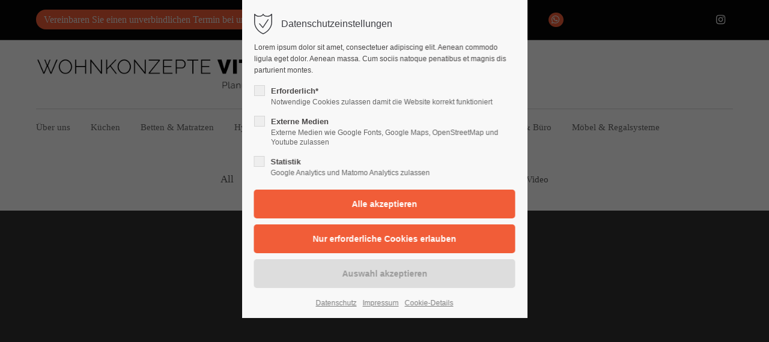

--- FILE ---
content_type: text/html; charset=UTF-8
request_url: https://www.wohnkonzepte-vitzthum.de/portfolio-col-3.html
body_size: 15325
content:
<!DOCTYPE html>
<html lang="de">
<head>
	<meta charset="UTF-8">
    <title>Portfolio col-3 - Wohnkonzepte Vitzthum</title>
    <base href="https://www.wohnkonzepte-vitzthum.de/">
		<meta name="robots" content="index,follow">
	<meta name="description" content="">
	<meta name="generator" content="Contao Open Source CMS">
		<meta name="viewport" content="height=device-height, width=device-width, initial-scale=1.0, minimum-scale=1.0, target-densitydpi=device-dpi">
	<link rel="apple-touch-icon" sizes="180x180" href="files/cto_layout/img/favicon/apple-touch-icon.png">
	<link rel="icon" type="image/png" sizes="32x32" href="files/cto_layout/img/favicon/favicon-32x32.png">
	<link rel="icon" type="image/png" sizes="16x16" href="files/cto_layout/img/favicon/favicon-16x16.png">
	<link rel="manifest" href="files/cto_layout/img/favicon/site.webmanifest">
	<link rel="mask-icon" href="files/cto_layout/img/favicon/safari-pinned-tab.svg" color="#5bbad5">
	
	<link rel="stylesheet" href="assets/css/ce_portfoliofilter.css,news_portfoliolist.css,styles.min.css,mod...-e0727ccc.css">	<link rel="preload" as="font" crossorigin="anonymous" href="files/cto_layout/fonts/fontawesome-webfont.woff2">
		<link rel="stylesheet preload" as="style" type="text/css" media="screen" href="assets/css/animate.css,isotope_styles.css,font-awesome.min.css,themify-icon...-5d7bbee8.css.minified.css">
			<link id="layout_css" rel="stylesheet preload" as="style" title="layout_css" type="text/css" href="files/cto_layout/themedesigner/css/19_1700993249.css">
					<link rel="stylesheet preload" as="style" type="text/css" href="files/cto_layout/css/customize.css">	<link rel="stylesheet preload" as="style" type="text/css" media="print" href="files/cto_layout/css/print.css">
		
   <script src="assets/js/jquery.min.js-ec307619.js"></script>


<script id="analytics_GTM-N6NCWKGP"></script> 
<script>
function initGoogleAnalytics()
{
	document.getElementById('analytics_GTM-N6NCWKGP').src = 'https://www.googletagmanager.com/gtag/js?id=GTM-N6NCWKGP';
	window.dataLayer = window.dataLayer || []; 
	function gtag(){dataLayer.push(arguments);} 
	gtag('js', new Date()); 
	gtag('config', 'GTM-N6NCWKGP',{'anonymize_ip': true});
}		
// Optin privacy setting token
var token = localStorage.getItem('user_privacy_settings');
if( token == undefined )
{
	token = '';
}
if(token.indexOf(3) >= 0)
{
  	initGoogleAnalytics();
}

// listen to privacy event
jQuery(document).on('Privacy.changed',function(event,params)
{
	if(params.level.indexOf(3) >= 0)
	{
		initGoogleAnalytics();
	}
});
</script>
</head>
<body class="mac chrome blink ch131 home" itemscope itemtype="http://schema.org/WebPage">
<div class="body_top"><div id="offcanvas-top" >
	<div class="offcanvas-top-inside">
		<!--
INSTRUCTIONS:
Create a hidden page with the following articles and fill that with your content.
Article alias: 
- offcanvas-col1
- offcanvas-col2
- offcanvas-col3
- offcanvas-col4
-->
<div class="autogrid_wrapper block">
<div class="autogrid one_fourth block"><!-- indexer::stop -->
<div class="mod_login login block">

      <h3>Login</h3>
  
  <form id="tl_login_42" method="post">
    <div class="formbody">
            <input type="hidden" name="FORM_SUBMIT" value="tl_login_42">
      <input type="hidden" name="REQUEST_TOKEN" value="9.gGBwnNrQZQkinOjxV5ak3D5v2u5pqZ1M3p_E5dBmaAM.1jQA-a-0CWsX5r-FNs7PpXEljt8Hxvt5svayiuQ2C1X5GCbqo54LRXH6vQ">
      <input type="hidden" name="_target_path" value="aHR0cHM6Ly93d3cud29obmtvbnplcHRlLXZpdHp0aHVtLmRlL3BvcnRmb2xpby1jb2wtMy5odG1s">
      <input type="hidden" name="_always_use_target_path" value="0">
              <div class="widget widget-text">
          <label for="username">Benutzername</label>
          <input type="text" name="username" id="username" class="text" value="" autocapitalize="off" autocomplete="username" required>
        </div>
        <div class="widget widget-password">
          <label for="password">Passwort</label>
          <input type="password" name="password" id="password" class="text password" value="" autocomplete="current-password" required>
        </div>
                    <div class="widget widget-submit">
        <button type="submit" class="submit">Anmelden</button>
              </div>
    </div>
  </form>

</div>
<!-- indexer::continue -->
<div class="ce_text_extented mt-10 block align-left color-default font_no_serif font-size-xxxs" >
	<p><a href="#">Register</a> | <a href="#">Lost your password?</a></p></div>  


</div>
<div class="autogrid one_fourth block"><div class="ce_text block">

            <h4>Support</h4>
      
  
      <p>Lorem ipsum dolor sit amet:</p>  
  
  

</div>
<div class="ce_divider_extended block version3 align-left invert">
	
		
	<span class="divider-one"></span>
	<span class="divider-two"></span>
	<span class="divider-three"></span>
	
		
</div>


<div class="ce_text block">

        
  
      <p><span class="font-size-xl">24h</span><span class="font-size-s"> / 365days</span></p>  
  
  

</div>
<div class="ce_divider_extended block version3 align-left invert">
	
		
	<span class="divider-one"></span>
	<span class="divider-two"></span>
	<span class="divider-three"></span>
	
		
</div>

<div class="ce_text_extented block align-left color-default font_no_serif font-size-xxxs" >
	<p>We offer support for our customers</p></div><div class="ce_text_extented block align-left color-default font_no_serif font-size-xxxs" >
	<p><strong>Mon - Fri 8:00am - 5:00pm <span class="tooltip tooltip-txt" data-tooltip="we are located in Europe">(GMT +1)</span></strong></p></div>  


</div>
<div class="autogrid one_fourth block"><h4 class="ce_headline">
  Get in touch</h4>

<div class="ce_text block">

        
  
      <p><strong>Cybersteel Inc.</strong><br>376-293 City Road, Suite 600<br>San Francisco, CA 94102</p>  
  
  

</div>
<div class="ce_iconbox mt-xxs block version3 xsmall">
	<div class="ce_iconbox_outside" style="">
		<div class="ce_iconbox_inside">
			<div class="ce_iconbox_icon">
																<i class="fa-phone fa"></i>
											</div>
						<div class="ce_iconbox_cwrapper">
												<div class="content"><p><strong>Have any questions?</strong><br>+44 1234 567 890</p></div>
												</div>
					</div>
	</div>
</div>
<div class="ce_iconbox mt-xxs block version3 xsmall">
	<div class="ce_iconbox_outside" style="">
		<div class="ce_iconbox_inside">
			<div class="ce_iconbox_icon">
																<i class="fa-envelope-o fa"></i>
											</div>
						<div class="ce_iconbox_cwrapper">
												<div class="content"><p><strong>Drop us a line</strong><br><a href="mailto:info@yourdomain.com">info@yourdomain.com</a></p></div>
												</div>
					</div>
	</div>
</div>
  


</div>
<div class="autogrid one_fourth block"><h4 class="ce_headline">
  About us</h4>

<div class="ce_text block">

        
  
      <p><strong>Lorem ipsum dolor sit amet, consectetuer adipiscing elit.</strong></p>
<p>Aenean commodo ligula eget dolor. Aenean massa. Cum sociis natoque penatibus et magnis dis parturient montes, nascetur ridiculus mus. Donec quam felis, ultricies nec.</p>  
  
  

</div>
<div class="mod_socials mod_html" >
	<a href="https://www.instagram.com/wohnkonzepte.vitzthum/" target="_blank"><i class="fa fa-instagram"></i></a></div>  


</div>
</div>	</div>
</div></div><div class="body">
	<div id="contentwrapper">
		<div id="fix-wrapper">
		<div id="top-wrapper">
												<div id="top">
						<div class="inside">
							<div class="mod_top_phone meta-nav" >
	<a class="button" href="anfrage.html">Vereinbaren Sie einen unverbindlichen Termin bei uns </a><a href="tel:+491605977424"><i class="ti ti-mobile"></i> +0049 (0)160 5977424</a></div><div class="mod_top_mail meta-nav" >
	<a href="mailto: &#105;&#x6E;&#102;&#x6F;&#64;&#x77;&#111;&#x68;&#110;&#x6B;&#111;&#x6E;&#122;&#x65;&#112;&#x74;&#101;&#x2D;&#118;&#x69;&#116;&#x7A;&#116;&#x68;&#117;&#x6D;&#46;&#x64;&#101;"><i class="ti ti-email"></i> info@wohnkonzepte-vitzthum.de</a><a class="whatsapp" href="https://wa.me/4901605977424?text=Hallo+Wohnkonzepte+Vitzthum%2C+ich+interessiere+mich+für+…&amp;oq"><i class="fa fa-whatsapp"></i></a></div><div class="top_divider edit-off"></div>
<!--<span class="termin_vereinbarung"><a href="termin.html"><i class="ti ti-comments"></i> Termin vereinbaren</a></span>-->
<!--<div class="mod_langswitcher meta-nav &#123;&#123;FRONTEND_QUICKEDIT|attr&#125;&#125;">
<div class="mod_langswitcher_inside">
&#123;&#123;iflng::en&#125;&#125;<span>EN</span>&#123;&#123;image::files/cto_layout/img/flags/gb.svg&#125;&#125;&#123;&#123;iflng&#125;&#125;
&#123;&#123;iflng::de&#125;&#125;<span>DE</span>&#123;&#123;image::files/cto_layout/img/flags/de.svg&#125;&#125;&#123;&#123;iflng&#125;&#125;
&#123;&#123;iflng::pl&#125;&#125;<span>PL</span>&#123;&#123;image::files/cto_layout/img/flags/pl.svg&#125;&#125;&#123;&#123;iflng&#125;&#125;

<ul>
<li><a href="&#123;&#123;link_url::1|urlattr&#125;&#125;"><span>EN</span>&#123;&#123;image::files/cto_layout/img/flags/gb.svg&#125;&#125;</a></li>
<li><a href="&#123;&#123;link_url::1|urlattr&#125;&#125;"><span>DE</span>&#123;&#123;image::files/cto_layout/img/flags/de.svg&#125;&#125;</a></li>
<li><a href="&#123;&#123;link_url::1|urlattr&#125;&#125;"><span>PL</span>&#123;&#123;image::files/cto_layout/img/flags/pl.svg&#125;&#125;</a></li>
</ul>

</div>
</div>

--><div class="mod_socials mod_html" >
	<a href="https://www.instagram.com/wohnkonzepte.vitzthum/" target="_blank"><i class="fa fa-instagram"></i></a></div>							<hr class="clear">
						</div>
						<div class="offcanvas-trigger"><span class="line1"></span><span class="line2"></span></div>					</div>
																			<header id="header" class="header original" itemscope itemtype="http://schema.org/WPHeader">
						<div class="inside">
							<div class="sidebar_trigger" title="Toggle sidebar">
	<div class="burger rotate">
		<div class="burger_lines"></div>
	</div>
</div>

<div class="logo"><a href="./"></a></div><div class="mmenu_trigger" title="Open mobile navigation">
	<div class="label">Menu</div>
	<div class="burger transform">
		<div class="burger_lines"></div>
	</div>
</div>


<!--<div class="mod_langswitcher meta-nav &#123;&#123;FRONTEND_QUICKEDIT|attr&#125;&#125;">
<div class="mod_langswitcher_inside">
&#123;&#123;iflng::en&#125;&#125;<span>EN</span>&#123;&#123;image::files/cto_layout/img/flags/gb.svg&#125;&#125;&#123;&#123;iflng&#125;&#125;
&#123;&#123;iflng::de&#125;&#125;<span>DE</span>&#123;&#123;image::files/cto_layout/img/flags/de.svg&#125;&#125;&#123;&#123;iflng&#125;&#125;
&#123;&#123;iflng::pl&#125;&#125;<span>PL</span>&#123;&#123;image::files/cto_layout/img/flags/pl.svg&#125;&#125;&#123;&#123;iflng&#125;&#125;

<ul>
<li><a href="&#123;&#123;link_url::1|urlattr&#125;&#125;"><span>EN</span>&#123;&#123;image::files/cto_layout/img/flags/gb.svg&#125;&#125;</a></li>
<li><a href="&#123;&#123;link_url::1|urlattr&#125;&#125;"><span>DE</span>&#123;&#123;image::files/cto_layout/img/flags/de.svg&#125;&#125;</a></li>
<li><a href="&#123;&#123;link_url::1|urlattr&#125;&#125;"><span>PL</span>&#123;&#123;image::files/cto_layout/img/flags/pl.svg&#125;&#125;</a></li>
</ul>

</div>
</div>

--><div class="mod_socials mod_html" >
	<a href="https://www.instagram.com/wohnkonzepte.vitzthum/" target="_blank"><i class="fa fa-instagram"></i></a></div><div class="mod_search"><div class="ce_search_label"><i class="ti ti-search"></i></div></div>

<!-- indexer::stop -->
<nav class="mod_navigation mainmenu block edit-off" itemscope itemtype="http://schema.org/SiteNavigationElement">

  
  <ul class="vlist level_1">
	    
		
		<li class="mlist regular first level_1 page_2970 ">
		<a href="ueber-uns.html" title="Über uns" class="mainmenu_link a-level_1 regular first level_1 page_2970"><span>Über uns</span></a>
			</li>
		
	
	    
		
		<li class="mlist regular  level_1 page_2971 ">
		<a href="kuechen.html" title="Küchen" class="mainmenu_link a-level_1 regular  level_1 page_2971"><span>Küchen</span></a>
			</li>
		
	
	    
		
		<li class="mlist regular  level_1 page_2974 ">
		<a href="gesundes-schlafen.html" title="Betten &amp; Matratzen" class="mainmenu_link a-level_1 regular  level_1 page_2974"><span>Betten & Matratzen</span></a>
			</li>
		
	
	    
		
		<li class="mlist regular  level_1 page_2973 ">
		<a href="wellness.html" title="Hydrosoft Infrarotkabine" class="mainmenu_link a-level_1 regular  level_1 page_2973"><span>Hydrosoft Infrarotkabine</span></a>
			</li>
		
	
	    
		
		<li class="mlist regular  level_1 page_2975 ">
		<a href="aufbewahrung.html" title="Gleittüren &amp; Schranksysteme" class="mainmenu_link a-level_1 regular  level_1 page_2975"><span>Gleittüren & Schranksysteme</span></a>
			</li>
		
	
	    
		
		<li class="mlist regular  level_1 page_2976 ">
		<a href="shopdesign.html" title="Thekenbau &amp; Büro" class="mainmenu_link a-level_1 regular  level_1 page_2976"><span>Thekenbau & Büro</span></a>
			</li>
		
	
	    
		
		<li class="mlist regular last level_1 page_2977 ">
		<a href="moebel.html" title="Möbel &amp; Regalsysteme" class="mainmenu_link a-level_1 regular last level_1 page_2977"><span>Möbel & Regalsysteme</span></a>
			</li>
		
	
</ul>

</nav>
<!-- indexer::continue -->
<div class="smartmenu">
	<div class="smartmenu-trigger"><span class="line"></span></div>
</div>						<div class="clear"></div>
						</div>
					</header>
					<div class="clear"></div>
									</div>
		</div>
					<div id="slider" class="empty">
							</div>
									<div id="wrapper">
				<div id="container">
											<section id="main" itemscope itemtype="http://schema.org/WebPageElement" itemprop="mainContentOfPage">
							<div class="inside">
								


<div class="mod_article mb-0 article_389 block fullwidth" id="article-389" >

<div class="container">
  
      <div class="ce_portfoliofilter block filter only-icon centered" >
	<div class="ce_portfoliofilter_content">
		<a data-filter="*" class="all selected">All</a>
				<a data-filter=".filter_logo">
			<i class="fa-bookmark fa"></i>			<span class="name">Logo</span>
		</a>
				<a data-filter=".filter_web">
			<i class="fa-leaf fa"></i>			<span class="name">Web</span>
		</a>
				<a data-filter=".filter_print">
			<i class="fa-font fa"></i>			<span class="name">Print</span>
		</a>
				<a data-filter=".filter_video">
			<i class="fa-film fa"></i>			<span class="name">Video</span>
		</a>
			</div>
	<i class="mobile-filter-trigger fa fa-filter"></i>
</div>

<script type="text/javascript">


jQuery(document).ready(function(){ 
	jQuery('.ce_portfoliofilter .mobile-filter-trigger').click(function(){
		jQuery('.ce_portfoliofilter').toggleClass('mobile-filter-show');
	});
});


</script>
 
<!-- indexer::stop -->
<div class="mod_newslist portfolio-col3 block">

        
  
<div id="portfolio_146" class="mod_portfoliolist isotope portfolio-col3">
  	 <div class="grid-sizer"></div>
    
<div class="item block first even pct-edit__tl_news-256_0 port_overlay filter_web" itemscope itemtype="http://schema.org/Article">
	<figure class="image_container">
		<a href="portfolioreader/-531bbf4f.html" title="" >			<div class="image_container_inside">
				

<img loading="lazy" src="files/cto_layout/img/delete_this/demo_default/pic12.jpg" width="1200" height="840" alt="">

				<div class="overflow-layer"></div>
			</div>
			<div class="info">
				<div class="title h5">Aenean</div>
				<div class="subline">Web</div>			</div>
		</a>				<div class="linkbar">
			<a href="files/cto_layout/img/delete_this/demo_default/pic12.jpg" data-lightbox="portfolio_filter_web" class="zoom">
				<i class="fa fa-search"></i>
			</a>
			<a href="portfolioreader/-531bbf4f.html" class="more">
				<i class="fa fa-share"></i>
			</a>
		</div>
			</figure>
</div>
<div class="item block featured odd pct-edit__tl_news-257_0 port_overlay filter_print" itemscope itemtype="http://schema.org/Article">
	<figure class="image_container">
		<a href="portfolioreader/-ef5dfca5.html" title="" >			<div class="image_container_inside">
				

<img loading="lazy" src="files/cto_layout/img/delete_this/demo_default/pic1.jpg" width="1200" height="840" alt="">

				<div class="overflow-layer"></div>
			</div>
			<div class="info">
				<div class="title h5">Nullam dictum</div>
				<div class="subline">Print</div>			</div>
		</a>				<div class="linkbar">
			<a href="files/cto_layout/img/delete_this/demo_default/pic1.jpg" data-lightbox="portfolio_filter_print" class="zoom">
				<i class="fa fa-search"></i>
			</a>
			<a href="portfolioreader/-ef5dfca5.html" class="more">
				<i class="fa fa-share"></i>
			</a>
		</div>
			</figure>
</div>
<div class="item block wide even pct-edit__tl_news-260_0 port_overlay filter_web" itemscope itemtype="http://schema.org/Article">
	<figure class="image_container">
		<a href="portfolioreader/-255b8eb9.html" title="" >			<div class="image_container_inside">
				

<img loading="lazy" src="files/cto_layout/img/delete_this/demo_default/pic5.jpg" width="1200" height="840" alt="">

				<div class="overflow-layer"></div>
			</div>
			<div class="info">
				<div class="title h5">Aenean</div>
				<div class="subline">Web</div>			</div>
		</a>				<div class="linkbar">
			<a href="files/cto_layout/img/delete_this/demo_default/pic5.jpg" data-lightbox="portfolio_filter_web" class="zoom">
				<i class="fa fa-search"></i>
			</a>
			<a href="portfolioreader/-255b8eb9.html" class="more">
				<i class="fa fa-share"></i>
			</a>
		</div>
			</figure>
</div>
<div class="item block tall odd pct-edit__tl_news-261_0 port_overlay filter_video" itemscope itemtype="http://schema.org/Article">
	<figure class="image_container">
		<a href="portfolioreader/-1a9bd566.html" title="" >			<div class="image_container_inside">
				

<img loading="lazy" src="files/cto_layout/img/delete_this/demo_default/pic6.jpg" width="1200" height="840" alt="">

				<div class="overflow-layer"></div>
			</div>
			<div class="info">
				<div class="title h5">Nullam dictum</div>
				<div class="subline">Video</div>			</div>
		</a>				<div class="linkbar">
			<a href="files/cto_layout/img/delete_this/demo_default/pic6.jpg" data-lightbox="portfolio_filter_video" class="zoom">
				<i class="fa fa-search"></i>
			</a>
			<a href="portfolioreader/-1a9bd566.html" class="more">
				<i class="fa fa-share"></i>
			</a>
		</div>
			</figure>
</div>
<div class="item block even pct-edit__tl_news-262_0 port_overlay filter_print" itemscope itemtype="http://schema.org/Article">
	<figure class="image_container">
		<a href="portfolioreader/-e7c8483e.html" title="" >			<div class="image_container_inside">
				

<img loading="lazy" src="files/cto_layout/img/delete_this/demo_default/pic7.jpg" width="1200" height="840" alt="">

				<div class="overflow-layer"></div>
			</div>
			<div class="info">
				<div class="title h5">Nullam quis</div>
				<div class="subline">Print</div>			</div>
		</a>				<div class="linkbar">
			<a href="files/cto_layout/img/delete_this/demo_default/pic7.jpg" data-lightbox="portfolio_filter_print" class="zoom">
				<i class="fa fa-search"></i>
			</a>
			<a href="portfolioreader/-e7c8483e.html" class="more">
				<i class="fa fa-share"></i>
			</a>
		</div>
			</figure>
</div>
<div class="item block odd pct-edit__tl_news-263_0 port_overlay filter_print" itemscope itemtype="http://schema.org/Article">
	<figure class="image_container">
		<a href="portfolioreader/curabitur-89-c29c863e.html" title="" >			<div class="image_container_inside">
				

<img src="files/cto_layout/img/delete_this/demo_default/pic1.jpg" width="1200" height="840" alt="">

				<div class="overflow-layer"></div>
			</div>
			<div class="info">
				<div class="title h5">Curabitur</div>
				<div class="subline">Print</div>			</div>
		</a>				<div class="linkbar">
			<a href="files/cto_layout/img/delete_this/demo_default/pic1.jpg" data-lightbox="portfolio_filter_print" class="zoom">
				<i class="fa fa-search"></i>
			</a>
			<a href="portfolioreader/curabitur-89-c29c863e.html" class="more">
				<i class="fa fa-share"></i>
			</a>
		</div>
			</figure>
</div>
<div class="item block featured even pct-edit__tl_news-264_0 port_overlay filter_print" itemscope itemtype="http://schema.org/Article">
	<figure class="image_container">
		<a href="portfolioreader/nullam-quis-91-8f745c51.html" title="" >			<div class="image_container_inside">
				

<img loading="lazy" src="files/cto_layout/img/delete_this/demo_default/pic2.jpg" width="1200" height="840" alt="">

				<div class="overflow-layer"></div>
			</div>
			<div class="info">
				<div class="title h5">Nullam quis</div>
				<div class="subline">Print</div>			</div>
		</a>				<div class="linkbar">
			<a href="files/cto_layout/img/delete_this/demo_default/pic2.jpg" data-lightbox="portfolio_filter_print" class="zoom">
				<i class="fa fa-search"></i>
			</a>
			<a href="portfolioreader/nullam-quis-91-8f745c51.html" class="more">
				<i class="fa fa-share"></i>
			</a>
		</div>
			</figure>
</div>
<div class="item block featured odd pct-edit__tl_news-265_0 port_overlay filter_web" itemscope itemtype="http://schema.org/Article">
	<figure class="image_container">
		<a href="portfolioreader/quisque-rutrum-93-dc7c2f8a.html" title="" >			<div class="image_container_inside">
				

<img loading="lazy" src="files/cto_layout/img/delete_this/demo_default/pic3.jpg" width="1200" height="840" alt="">

				<div class="overflow-layer"></div>
			</div>
			<div class="info">
				<div class="title h5">Quisque rutrum</div>
				<div class="subline">Web</div>			</div>
		</a>				<div class="linkbar">
			<a href="files/cto_layout/img/delete_this/demo_default/pic3.jpg" data-lightbox="portfolio_filter_web" class="zoom">
				<i class="fa fa-search"></i>
			</a>
			<a href="portfolioreader/quisque-rutrum-93-dc7c2f8a.html" class="more">
				<i class="fa fa-share"></i>
			</a>
		</div>
			</figure>
</div>
<div class="item block even pct-edit__tl_news-254_0 port_overlay filter_print" itemscope itemtype="http://schema.org/Article">
	<figure class="image_container">
		<a href="portfolioreader/-f4c092af.html" title="" >			<div class="image_container_inside">
				

<img loading="lazy" src="files/cto_layout/img/delete_this/demo_default/pic9.jpg" width="1200" height="840" alt="">

				<div class="overflow-layer"></div>
			</div>
			<div class="info">
				<div class="title h5">Donec sodales</div>
				<div class="subline">Print</div>			</div>
		</a>				<div class="linkbar">
			<a href="files/cto_layout/img/delete_this/demo_default/pic9.jpg" data-lightbox="portfolio_filter_print" class="zoom">
				<i class="fa fa-search"></i>
			</a>
			<a href="portfolioreader/-f4c092af.html" class="more">
				<i class="fa fa-share"></i>
			</a>
		</div>
			</figure>
</div>
<div class="item block last odd pct-edit__tl_news-255_0 port_overlay filter_web" itemscope itemtype="http://schema.org/Article">
	<figure class="image_container">
		<a href="portfolioreader/-d88fc155.html" title="" >			<div class="image_container_inside">
				

<img loading="lazy" src="files/cto_layout/img/delete_this/demo_default/pic11.jpg" width="1200" height="840" alt="">

				<div class="overflow-layer"></div>
			</div>
			<div class="info">
				<div class="title h5">Aenean vulputate</div>
				<div class="subline">Web</div>			</div>
		</a>				<div class="linkbar">
			<a href="files/cto_layout/img/delete_this/demo_default/pic11.jpg" data-lightbox="portfolio_filter_web" class="zoom">
				<i class="fa fa-search"></i>
			</a>
			<a href="portfolioreader/-d88fc155.html" class="more">
				<i class="fa fa-share"></i>
			</a>
		</div>
			</figure>
</div>  </div>



</div>
<!-- indexer::continue -->
  
  
</div>
</div>



							</div>
						</section>
																																									</div>
			</div>
											<footer id="footer" itemscope itemtype="http://schema.org/WPFooter">
					<div class="inside">
						<div class="autogrid_row">

<div class="column col_5" >
	
<div class="ce_text block">

        
  
      <h5>Terminvereinbarung</h5>  
  
  

</div>

<div class="ce_text mt-0 mb-0 mt-0-m mb-0-m h3 block">

    <h2></h2>
  
  
      <p><a href="tel:+491605977424">+0049 (0)160 5977424</a></p>  
  
  

</div>

<div class="ce_text mt-0 h3 block">

        
  
      <p><a href="https://wa.me/4901605977424?text=Hallo+Wohnkonzepte+Vitzthum%2C+ich+interessiere+mich+für+…&amp;oq">WhatsApp</a></p>  
  
  

</div>

<div class="ce_text h4 block">

        
  
      <p><a href="&#109;&#97;&#105;&#108;&#116;&#111;&#58;&#105;&#x6E;&#102;&#x6F;&#64;&#x77;&#111;&#x68;&#110;&#x6B;&#111;&#x6E;&#122;&#x65;&#112;&#x74;&#101;&#x2D;&#118;&#x69;&#116;&#x7A;&#116;&#x68;&#117;&#x6D;&#46;&#x64;&#101;" class="email">&#105;&#x6E;&#102;&#x6F;&#64;&#x77;&#111;&#x68;&#110;&#x6B;&#111;&#x6E;&#122;&#x65;&#112;&#x74;&#101;&#x2D;&#118;&#x69;&#116;&#x7A;&#116;&#x68;&#117;&#x6D;&#46;&#x64;&#101;</a></p>  
  
  

</div>

	</div>

<div class="column col_4" >
	
<div class="ce_headline h5">
  Öffnungszeiten</div>

<div class="ce_text format-p-small block">

        
  
      <p>Bitte vereinbaren Sie vorab einen Termin für Ihren Besuch.<br><br><br></p>  
  
  

</div>

	</div>

<div class="column col_3" >
	
	</div>

</div>
  



						<a href="portfolio-col-3.html#contentwrapper" class="totop"></a>
					</div>
				</footer>
														<div id="bottom">
					<div class="inside">
						<div >
	<div class="left">Copyright 2026. All Rights Reserved.</div>
<div class="right"><a href="impressum.html">Impressum</a><a href="datenschutz.html">Datenschutz</a></div></div>					</div>
				</div>
						</div>
</div>
<div class="body_bottom"><!-- indexer::stop -->
<div class="smartmenu-content">
	<div class="mod_navigation">
		<div class="smartmenu-scrollable">
			<div class="smartmenu-table">
				<ul class="vlist level_1">
   
<li class="mlist regular first "><a href="ueber-uns.html" title="Über uns" class="a-level_1 regular first">Über uns</a></li>
   
<li class="mlist regular "><a href="kuechen.html" title="Küchen" class="a-level_1 regular">Küchen</a></li>
   
<li class="mlist regular "><a href="gesundes-schlafen.html" title="Betten &amp; Matratzen" class="a-level_1 regular">Betten & Matratzen</a></li>
   
<li class="mlist regular "><a href="wellness.html" title="Hydrosoft Infrarotkabine" class="a-level_1 regular">Hydrosoft Infrarotkabine</a></li>
   
<li class="mlist regular "><a href="aufbewahrung.html" title="Gleittüren &amp; Schranksysteme" class="a-level_1 regular">Gleittüren & Schranksysteme</a></li>
   
<li class="mlist regular "><a href="shopdesign.html" title="Thekenbau &amp; Büro" class="a-level_1 regular">Thekenbau & Büro</a></li>
   
<li class="mlist regular last "><a href="moebel.html" title="Möbel &amp; Regalsysteme" class="a-level_1 regular last">Möbel & Regalsysteme</a></li>
</ul>
			</div>
		</div>
		<div class="smartmenu-close"></div>
	</div>
</div>
<!-- indexer::continue -->


<!-- indexer::stop -->
<div id="privacy_optin_611" class="mod_privacy_optin">
	<div class="privacy_overlay"></div>
	<div class="privacy_popup">
		<div class="privacy_content">
			<div class="privacy_settings">
				<!-- info text after ajax -->
				<div id="ajax_info_611" class="ajax_info">Einstellungen gespeichert</div>
									<h6>Datenschutzeinstellungen</h6>
								<div class="privacy_text"><p>Lorem ipsum dolor sit amet, consectetuer adipiscing elit. Aenean commodo ligula eget dolor. Aenean massa. Cum sociis natoque penatibus et magnis dis parturient montes.</p></div>
				<form id="user_privacy_settings_611" name="user_privacy_settings" method="post">
					<input type="hidden" name="FORM_SUBMIT" value="user_privacy_settings">
					<input type="hidden" name="REQUEST_TOKEN" value="99acc6.RVLUwFO0cffCvQPFMOzaKRu2-7r7ipe3c8zhxGoK3sk.EwakpSbQHZX3x1SxUbSxUFT8r4uV5fGCH6WXq15avZ88KoK2Kvofu5HbVg">
										<div class="privacy_item">
						<label class="privacy_label"><strong>Erforderlich*</strong>
							<input type="checkbox" required class="checkbox mandatory" name="privacy" id="cookiebar_privacy_1" value="1">
							<span class="privacy_checkmark"></span>
							<span class="privacy_option_info">Notwendige Cookies zulassen damit die Website korrekt funktioniert</span>
						</label>
					</div>
															<div class="privacy_item">
						<label class="privacy_label"><strong>Externe Medien</strong>
							<input type="checkbox" class="checkbox" name="privacy" id="cookiebar_privacy_2" value="2">
							<span class="privacy_checkmark"></span>
							<span class="privacy_option_info">Externe Medien wie Google Fonts, Google Maps, OpenStreetMap und Youtube zulassen</span>
						</label>
						
					</div>
															<div class="privacy_item">
						<label class="privacy_label"><strong>Statistik</strong>
							<input type="checkbox" class="checkbox" name="privacy" id="cookiebar_privacy_3" value="3">
							<span class="privacy_checkmark"></span>
							<span class="privacy_option_info">Google Analytics und Matomo Analytics zulassen</span>
						</label>
					</div>
										<div class="privacy_buttons">
						<input type="submit" name="save_all_settings" class="submit all" value="Alle akzeptieren">
						<input type="submit" name="save_tech_settings" class="submit tech" value="Nur erforderliche Cookies erlauben">
						<input type="submit" name="save_settings" class="submit readonly" disabled value="Auswahl akzeptieren">
					</div>
				</form>
				<div class="privacy_links">
					<a href="datenschutz.html" title="Datenschutz" class="hide_optin">Datenschutz</a>					<a href="impressum.html" title="Impressum" class="hide_optin">Impressum</a>										<a href="#" class="privacy_help_link">Cookie-Details</a>
									</div>
			</div>
						<div class="privacy_help">
				<div><p>Dies sind Blindinhalte in jeglicher Hinsicht. Bitte ersetzen Sie diese Inhalte durch Ihre eigenen Inhalte. Lorem ipsum dolor sit amet, consectetuer adipiscing elit. Aenean commodo.</p>
<p><strong>user_privacy_settings</strong></p>
<table>
<tbody>
<tr>
<td>Domainname:</td>
<td>Domain hier eintragen</td>
</tr>
<tr>
<td>Ablauf:</td>
<td>30 Tage</td>
</tr>
<tr>
<td>Speicherort:</td>
<td>Localstorage</td>
</tr>
<tr>
<td>Beschreibung:</td>
<td>Speichert die Privacy Level Einstellungen aus dem Cookie Consent Tool &#34;Privacy Manager&#34;.</td>
</tr>
</tbody>
</table>
<p><strong>user_privacy_settings_expires</strong></p>
<table>
<tbody>
<tr>
<td>Domainname:</td>
<td>Domain hier eintragen</td>
</tr>
<tr>
<td>Ablauf:</td>
<td>30 Tage</td>
</tr>
<tr>
<td>Speicherort:</td>
<td>Localstorage</td>
</tr>
<tr>
<td>Beschreibung:</td>
<td>Speichert die Speicherdauer der Privacy Level Einstellungen aus dem Cookie Consent Tool &#34;Privacy Manager&#34;.</td>
</tr>
</tbody>
</table>
<p><strong>ce_popup_isClosed</strong></p>
<table>
<tbody>
<tr>
<td>Domainname:</td>
<td>Domain hier eintragen</td>
</tr>
<tr>
<td>Ablauf:</td>
<td>30 Tage</td>
</tr>
<tr>
<td>Speicherort:</td>
<td>Localstorage</td>
</tr>
<tr>
<td>Beschreibung:</td>
<td>Speichert, dass das Popup (Inhaltselement - Popup) durch einen Klick des Benutzers geschlossen wurde.</td>
</tr>
</tbody>
</table>
<p><strong>onepage_animate</strong></p>
<table>
<tbody>
<tr>
<td>Domainname:</td>
<td>Domain hier eintragen</td>
</tr>
<tr>
<td>Ablauf:</td>
<td>30 Tage</td>
</tr>
<tr>
<td>Speicherort:</td>
<td>Localstorage</td>
</tr>
<tr>
<td>Beschreibung:</td>
<td>Speichert, dass der Scrollscript für die Onepage Navigation gestartet wurde.</td>
</tr>
</tbody>
</table>
<p><strong>onepage_position</strong></p>
<table>
<tbody>
<tr>
<td>Domainname:</td>
<td>Domain hier eintragen</td>
</tr>
<tr>
<td>Ablauf:</td>
<td>30 Tage</td>
</tr>
<tr>
<td>Speicherort:</td>
<td>Localstorage</td>
</tr>
<tr>
<td>Beschreibung:</td>
<td>Speichert die Offset-Position für die Onepage Navigation.</td>
</tr>
</tbody>
</table>
<p><strong>onepage_active</strong></p>
<table>
<tbody>
<tr>
<td>Domainname:</td>
<td>Domain hier eintragen</td>
</tr>
<tr>
<td>Ablauf:</td>
<td>30 Tage</td>
</tr>
<tr>
<td>Speicherort:</td>
<td>Localstorage</td>
</tr>
<tr>
<td>Beschreibung:</td>
<td>Speichert, dass die aktuelle Seite eine &#34;Onepage&#34; Seite ist.</td>
</tr>
</tbody>
</table>
<p><strong>view_isGrid</strong></p>
<table>
<tbody>
<tr>
<td>Domainname:</td>
<td>Domain hier eintragen</td>
</tr>
<tr>
<td>Ablauf:</td>
<td>30 Tage</td>
</tr>
<tr>
<td>Speicherort:</td>
<td>Localstorage</td>
</tr>
<tr>
<td>Beschreibung:</td>
<td>Speichert die gewählte Listen/Grid Ansicht in der Demo CarDealer / CustomCatalog List.</td>
</tr>
</tbody>
</table>
<p><strong>portfolio_MODULE_ID</strong></p>
<table>
<tbody>
<tr>
<td>Domainname:</td>
<td>Domain hier eintragen</td>
</tr>
<tr>
<td>Ablauf:</td>
<td>30 Tage</td>
</tr>
<tr>
<td>Speicherort:</td>
<td>Localstorage</td>
</tr>
<tr>
<td>Beschreibung:</td>
<td>Speichert den gewählten Filter des Portfoliofilters.</td>
</tr>
</tbody>
</table>
<p><strong>Eclipse.outdated-browser: &#34;confirmed&#34;</strong></p>
<table>
<tbody>
<tr>
<td>Domainname:</td>
<td>Domain hier eintragen</td>
</tr>
<tr>
<td>Ablauf:</td>
<td>30 Tage</td>
</tr>
<tr>
<td>Speicherort:</td>
<td>Localstorage</td>
</tr>
<tr>
<td>Beschreibung:</td>
<td>Speichert den Zustand der Hinweisleiste &#34;Outdated Browser&#34;.</td>
</tr>
</tbody>
</table></div>
				<div class="privacy_help_link">Schließen</div>
			</div>
					</div>
	</div>
</div>
<!-- indexer::continue -->


<div class="mod_search">
		<div class="search-overlay"></div>
	<div class="inside">
   	<div id="search_160" class="container">
         <form action="search-registration.html" method="get">
   		   <div class="formbody">
               <label for="ctrl_keywords_160" class="invisible">Suchbegriffe</label>
               <input type="search" name="keywords" id="ctrl_keywords_160" class="text" value="" placeholder="Search">
               <span class="line"></span>
   		   </div>
   		   <div class="close-window"><i class="ti ti-close"></i></div>  
         </form>
         <p>Drücken Sie die Eingabetaste um zu suchen</p>
      </div>
	</div>
</div>

</div>
<div id="stickyheader" class="stickyheader Fixed">
	<div class="header cloned">
		<div class="inside">
			<div class="sidebar_trigger" title="Toggle sidebar">
	<div class="burger rotate">
		<div class="burger_lines"></div>
	</div>
</div>

<div class="logo"><a href="./"></a></div><div class="mmenu_trigger" title="Open mobile navigation">
	<div class="label">Menu</div>
	<div class="burger transform">
		<div class="burger_lines"></div>
	</div>
</div>


<!--<div class="mod_langswitcher meta-nav &#123;&#123;FRONTEND_QUICKEDIT|attr&#125;&#125;">
<div class="mod_langswitcher_inside">
&#123;&#123;iflng::en&#125;&#125;<span>EN</span>&#123;&#123;image::files/cto_layout/img/flags/gb.svg&#125;&#125;&#123;&#123;iflng&#125;&#125;
&#123;&#123;iflng::de&#125;&#125;<span>DE</span>&#123;&#123;image::files/cto_layout/img/flags/de.svg&#125;&#125;&#123;&#123;iflng&#125;&#125;
&#123;&#123;iflng::pl&#125;&#125;<span>PL</span>&#123;&#123;image::files/cto_layout/img/flags/pl.svg&#125;&#125;&#123;&#123;iflng&#125;&#125;

<ul>
<li><a href="&#123;&#123;link_url::1|urlattr&#125;&#125;"><span>EN</span>&#123;&#123;image::files/cto_layout/img/flags/gb.svg&#125;&#125;</a></li>
<li><a href="&#123;&#123;link_url::1|urlattr&#125;&#125;"><span>DE</span>&#123;&#123;image::files/cto_layout/img/flags/de.svg&#125;&#125;</a></li>
<li><a href="&#123;&#123;link_url::1|urlattr&#125;&#125;"><span>PL</span>&#123;&#123;image::files/cto_layout/img/flags/pl.svg&#125;&#125;</a></li>
</ul>

</div>
</div>

--><div class="mod_socials mod_html" >
	<a href="https://www.instagram.com/wohnkonzepte.vitzthum/" target="_blank"><i class="fa fa-instagram"></i></a></div><div class="mod_search"><div class="ce_search_label"><i class="ti ti-search"></i></div></div>

<!-- indexer::stop -->
<nav class="mod_navigation mainmenu block edit-off" itemscope itemtype="http://schema.org/SiteNavigationElement">

  
  <ul class="vlist level_1">
	    
		
		<li class="mlist regular first level_1 page_2970 ">
		<a href="ueber-uns.html" title="Über uns" class="mainmenu_link a-level_1 regular first level_1 page_2970"><span>Über uns</span></a>
			</li>
		
	
	    
		
		<li class="mlist regular  level_1 page_2971 ">
		<a href="kuechen.html" title="Küchen" class="mainmenu_link a-level_1 regular  level_1 page_2971"><span>Küchen</span></a>
			</li>
		
	
	    
		
		<li class="mlist regular  level_1 page_2974 ">
		<a href="gesundes-schlafen.html" title="Betten &amp; Matratzen" class="mainmenu_link a-level_1 regular  level_1 page_2974"><span>Betten & Matratzen</span></a>
			</li>
		
	
	    
		
		<li class="mlist regular  level_1 page_2973 ">
		<a href="wellness.html" title="Hydrosoft Infrarotkabine" class="mainmenu_link a-level_1 regular  level_1 page_2973"><span>Hydrosoft Infrarotkabine</span></a>
			</li>
		
	
	    
		
		<li class="mlist regular  level_1 page_2975 ">
		<a href="aufbewahrung.html" title="Gleittüren &amp; Schranksysteme" class="mainmenu_link a-level_1 regular  level_1 page_2975"><span>Gleittüren & Schranksysteme</span></a>
			</li>
		
	
	    
		
		<li class="mlist regular  level_1 page_2976 ">
		<a href="shopdesign.html" title="Thekenbau &amp; Büro" class="mainmenu_link a-level_1 regular  level_1 page_2976"><span>Thekenbau & Büro</span></a>
			</li>
		
	
	    
		
		<li class="mlist regular last level_1 page_2977 ">
		<a href="moebel.html" title="Möbel &amp; Regalsysteme" class="mainmenu_link a-level_1 regular last level_1 page_2977"><span>Möbel & Regalsysteme</span></a>
			</li>
		
	
</ul>

</nav>
<!-- indexer::continue -->
<div class="smartmenu">
	<div class="smartmenu-trigger"><span class="line"></span></div>
</div>			<div class="clear"></div>
		</div>
	</div>
</div>
<div id="top_link" class="top-link"><a href="portfolio-col-3.html#contentwrapper" title="Top"><i class="ti ti-angle-up"></i></a></div>
<div id="mmenu">
<div class="scrollable">
<div class="inside">
<div id="mmenu_top" class="block">
<!-- indexer::stop -->
<div class="mod_search block">

        
  
  <form action="search-registration.html" method="get">
    <div class="formbody">
      <div class="widget widget-text">
        <label for="ctrl_keywords_575" class="invisible">Suchbegriffe</label>
        <input type="search" name="keywords" id="ctrl_keywords_575" class="text" value="">
      </div>
      <div class="widget widget-submit">
        <button type="submit" id="ctrl_submit_575" class="submit">Suchen</button>
      </div>
          </div>
  </form>

  
  

</div>
<!-- indexer::continue -->

<!--<div class="mod_langswitcher meta-nav &#123;&#123;FRONTEND_QUICKEDIT|attr&#125;&#125;">
<div class="mod_langswitcher_inside">
&#123;&#123;iflng::en&#125;&#125;<span>EN</span>&#123;&#123;image::files/cto_layout/img/flags/gb.svg&#125;&#125;&#123;&#123;iflng&#125;&#125;
&#123;&#123;iflng::de&#125;&#125;<span>DE</span>&#123;&#123;image::files/cto_layout/img/flags/de.svg&#125;&#125;&#123;&#123;iflng&#125;&#125;
&#123;&#123;iflng::pl&#125;&#125;<span>PL</span>&#123;&#123;image::files/cto_layout/img/flags/pl.svg&#125;&#125;&#123;&#123;iflng&#125;&#125;

<ul>
<li><a href="&#123;&#123;link_url::1|urlattr&#125;&#125;"><span>EN</span>&#123;&#123;image::files/cto_layout/img/flags/gb.svg&#125;&#125;</a></li>
<li><a href="&#123;&#123;link_url::1|urlattr&#125;&#125;"><span>DE</span>&#123;&#123;image::files/cto_layout/img/flags/de.svg&#125;&#125;</a></li>
<li><a href="&#123;&#123;link_url::1|urlattr&#125;&#125;"><span>PL</span>&#123;&#123;image::files/cto_layout/img/flags/pl.svg&#125;&#125;</a></li>
</ul>

</div>
</div>

--></div>
<div id="mmenu_middle" class="block">
<!-- indexer::stop -->
<nav  class="mod_navigation mobile_horizontal block" itemscope itemtype="http://schema.org/SiteNavigationElement">

  
  <ul class="vlist level_1">
  
<li class="mlist regular first"><a href="ueber-uns.html" title="Über uns" class="a-level_1 regular first">Über uns</a></li>
  
<li class="mlist regular"><a href="kuechen.html" title="Küchen" class="a-level_1 regular">Küchen</a></li>
  
<li class="mlist regular"><a href="gesundes-schlafen.html" title="Betten &amp; Matratzen" class="a-level_1 regular">Betten & Matratzen</a></li>
  
<li class="mlist regular"><a href="wellness.html" title="Hydrosoft Infrarotkabine" class="a-level_1 regular">Hydrosoft Infrarotkabine</a></li>
  
<li class="mlist regular"><a href="aufbewahrung.html" title="Gleittüren &amp; Schranksysteme" class="a-level_1 regular">Gleittüren & Schranksysteme</a></li>
  
<li class="mlist regular"><a href="shopdesign.html" title="Thekenbau &amp; Büro" class="a-level_1 regular">Thekenbau & Büro</a></li>
  
<li class="mlist regular last"><a href="moebel.html" title="Möbel &amp; Regalsysteme" class="a-level_1 regular last">Möbel & Regalsysteme</a></li>
</ul>

</nav>
<!-- indexer::continue -->


<!-- indexer::stop -->
<nav  class="mod_navigation mobile_vertical block" itemscope itemtype="http://schema.org/SiteNavigationElement">

  
  <ul class="vlist level_1">
  
<li class="mlist regular first"><a href="ueber-uns.html" title="Über uns" class="a-level_1 regular first">Über uns</a></li>
  
<li class="mlist regular"><a href="kuechen.html" title="Küchen" class="a-level_1 regular">Küchen</a></li>
  
<li class="mlist regular"><a href="gesundes-schlafen.html" title="Betten &amp; Matratzen" class="a-level_1 regular">Betten & Matratzen</a></li>
  
<li class="mlist regular"><a href="wellness.html" title="Hydrosoft Infrarotkabine" class="a-level_1 regular">Hydrosoft Infrarotkabine</a></li>
  
<li class="mlist regular"><a href="aufbewahrung.html" title="Gleittüren &amp; Schranksysteme" class="a-level_1 regular">Gleittüren & Schranksysteme</a></li>
  
<li class="mlist regular"><a href="shopdesign.html" title="Thekenbau &amp; Büro" class="a-level_1 regular">Thekenbau & Büro</a></li>
  
<li class="mlist regular last"><a href="moebel.html" title="Möbel &amp; Regalsysteme" class="a-level_1 regular last">Möbel & Regalsysteme</a></li>
</ul>

</nav>
<!-- indexer::continue -->

</div>
</div>
<div id="mmenu_bottom" class="block"><div class="mod_socials mod_html" >
	<a href="https://www.instagram.com/wohnkonzepte.vitzthum/" target="_blank"><i class="fa fa-instagram"></i></a></div><div class="mod_mmenu_custom_nav ">
	<a href="#">Login</a><a href="#">Contact</a></div></div>
</div>
</div>
<div class="mmenu_overlay"></div>

<!-- indexer::stop -->
<div class="mod_pct_megamenu block megamenu_it_0" itemscope itemtype="http://schema.org/SiteNavigationElement">




</div>
<!-- indexer::continue -->


<script type="application/ld+json">
{
    "@context": "https:\/\/schema.org",
    "@graph": [
        {
            "@type": "WebPage"
        }
    ]
}
</script>
<script type="application/ld+json">
{
    "@context": "https:\/\/schema.contao.org",
    "@graph": [
        {
            "@type": "Page",
            "fePreview": false,
            "groups": [],
            "noSearch": false,
            "pageId": 172,
            "protected": false,
            "title": "Portfolio col-3"
        }
    ]
}
</script><script>jQuery.noConflict();</script>
<script defer src="assets/js/doubletaptogo.js,jquery.isotope.min.js,isotope_plugin_masonry.js...-47e012db.js.minified.js"></script>


<script>
/**
 * PrivacyManager
 */
var PrivacyManager =
{
	/**
	 * The privacy localStorage key
	 * @var string
	 */
	privacy_session : 'user_privacy_settings',

	/**
	 * Get the selected privacy checkbox values from a formular array
	 * @param array 
	 * @return array
	 */
	getUserSelectionFromFormData: function (arrSubmitted)
	{
		if (arrSubmitted == null || arrSubmitted == undefined)
		{
			return [];
		}

		var arrReturn = [];
		for (var k in arrSubmitted)
		{
			var v = arrSubmitted[k];
			if (v['name'] == 'privacy')
			{ 
				arrReturn.push(v['value']);
			}
		}
		return arrReturn;
	},


	/**
	 * Access control
	 * @param string
	 */
	hasAccess : function (varSelection)
	{
		var token = localStorage.getItem( this.privacy_session );
		if( token == undefined )
		{
			return false;
		}

		// convert to string
		if( typeof(varSelection) == 'number' )
		{
			varSelection = varSelection.toString();
		}
		// convert to array
		if( typeof(varSelection) == 'string' )
		{
			varSelection = varSelection.split(',');
		}

		for(i in varSelection)
		{
			var value = varSelection[i].toString().replace(' ','');
			if( token.indexOf( value ) >= 0 )
			{
				return true;
			}
		}
		return false;
	},


	/**
	 * Clear privacy settings and redirect page
	 * @param boolean
	 */
	optout: function (strRedirect)
	{
		// clear local storage
		localStorage.removeItem(this.privacy_session);
		localStorage.removeItem(this.privacy_session+'_expires');
		// fire event
		jQuery(document).trigger('Privacy.clear_privacy_settings',{});
		// log
		console.log('Privacy settings cleared');
		// redirect
		if (strRedirect != undefined)
		{
			location.href = strRedirect;
		}
		else
		{
			location.reload();
		}
	},


	/**
	 * Clear all cookies and localstorage
	 */
	clearAll: function()
	{
		var host = window.location.hostname;
		var domain = host.substring( host.indexOf('.') , host.length);
		// clear all cookies
		document.cookie.split(";").forEach(function(c) 
		{ 
			document.cookie = c.replace(/^ +/, "").replace(/=.*/, "=;expires=" + new Date().toUTCString() + ";path=/"+ ";domain="+host); 
			document.cookie = c.replace(/^ +/, "").replace(/=.*/, "=;expires=" + new Date().toUTCString() + ";path=/"+ ";domain="+domain); 
		});
		// clear whole localstorage
		window.localStorage.clear();
		for (var i = 0; i <= localStorage.length; i++) 
		{
		   localStorage.removeItem(localStorage.key(i));
		}
		// log
		console.log('Cookies and localstorage cleared');
	}
};
</script>

<script>
/**
 * Univerasl optin protection
 * @param string	Type of element to be protected e.g. img or iframe etc.
 */
PrivacyManager.optin = function(strElementType)
{
	if(strElementType == undefined || strElementType == '')
	{
		return;
	}
	// user settings not applied yet
	if(localStorage.getItem(this.privacy_session) == undefined || localStorage.getItem(this.privacy_session) == '' || localStorage.getItem(this.privacy_session) <= 0)
	{
		return
	}

	// find all scripts having a data-src attribute
	var targets = jQuery(strElementType+'[data-src]');	
	
	if(targets.length > 0)
	{
		jQuery.each(targets,function(i,e)
		{
			var privacy = jQuery(e).data('privacy');
			if(privacy == undefined)
			{
				privacy = 0;
			}
			
			var attr = 'src';
			if(strElementType == 'link')
			{
				attr = 'href';
			}
			else if(strElementType == 'object')
			{
				attr = 'data';
			}
			
			if(localStorage.getItem('user_privacy_settings').indexOf(privacy) >= 0)
			{
				jQuery(e).attr(attr,jQuery(e).data('src') );
			}
		});
	}
}

jQuery(document).on('Privacy.changed', function() 
{
	PrivacyManager.optin('script');
	PrivacyManager.optin('link');
	PrivacyManager.optin('iframe');
	PrivacyManager.optin('object');
	PrivacyManager.optin('img');
});

jQuery(document).ready(function()
{
	PrivacyManager.optin('script');
	PrivacyManager.optin('link');
	PrivacyManager.optin('iframe');
	PrivacyManager.optin('object');
	PrivacyManager.optin('img');
});
</script>

<script>
jQuery(document).ready(function() 
{
	if( localStorage.getItem('Eclipse.sidebar_closed') == 1 )
	{
		jQuery('body').addClass('sidebar_closed');
	}
	
	jQuery('.sidebar_trigger').click(function(e) 
	{
		e.preventDefault();
		e.stopImmediatePropagation();
		
		if( localStorage.getItem('Eclipse.sidebar_closed') == 1 )
		{
			localStorage.removeItem('Eclipse.sidebar_closed')
		}
		else
		{
			localStorage.setItem('Eclipse.sidebar_closed',1);
		}
		jQuery('body').toggleClass('sidebar_closed');
		// fire resize event
		setTimeout(function() 
		{
			jQuery(window).trigger('resize');
		}, 400);
	});
});
</script>

<script>
jQuery(document).ready(function() 
{
	jQuery('.mmenu_trigger').click(function(e) 
	{
		var elem = jQuery('#header');
		if( jQuery('body').hasClass('fixed-header') )
		{
			elem = jQuery('#stickyheader');
		}
		var delta = elem.position('body').top + elem.height();
		jQuery('#mmenu').css(
		{
			'top':delta,
			'transform':'translateY(calc(-100% - '+delta+'px))',
			'height': 'calc(100% - '+delta+'px)'
		});
	});
});
</script>

<script>
jQuery(window).on('load', function()
{
	var allowEmpty = false; // if set to true, the list will be empty on no results
  	var container = jQuery('#portfolio_146');
	container.isotope({
		itemSelector: '.item',
		resizable: true,
		masonry: {columnWidth: '.grid-sizer'}
	});

	var buttons = jQuery('.ce_portfoliofilter').find('a');
	var buttonAll = jQuery('.ce_portfoliofilter a.all');
	var filters = [];
	var urlParam = 'filter'; // the GET parameter containing the filter values
	var classPrefix = '.filter_';
	var filter_all = '*'; // is not a filter
	var isStrict = false; // strict filtering
	var singleAction = true; // only one category active at a time
	var overwriteLinks = true; // append the filter params to the details links
	var addToUrl = true; // append selected filters to the url
	var links = container.find('.item a');
	
	// get filters from localStorage
	 
	if( localStorage.getItem('portfolio_146') != undefined )
	{
		filters = localStorage.getItem('portfolio_146').split(',');
	}
		
	// check url for predefined filters via GET parameters 
		

	// apply filters
	if(filters.length > 0)
	{
		if(isStrict)
		{
			container.isotope({ filter: filters.join(' ') });
		}
		else
		{
			container.isotope({ filter: filters.join(',') });
		}
		
		// illiterate through the buttons and filters
		jQuery.each(buttons, function(index,elem)
		{
			jQuery.each(filters, function(i,f)
			{
				if(jQuery(elem).attr('data-filter') == f)
				{
					buttons.removeClass('selected');
					jQuery(elem).addClass('selected');
				}
			});
		});
	}
	
	buttons.click(function(e)
	{
		e.preventDefault
		var _this = jQuery(this);
		var value = _this.attr('data-filter');
		
		// reset
		if(value == filter_all)
		{
			buttons.removeClass('selected');
			buttonAll.addClass('selected');
			filters = [];
			if(allowEmpty)
			{
				container.isotope({ filter: '.thereShallBeNoEntry' });
			}
			else
			{
				container.isotope({filter:'*'});
			}
			
			// remove from localStorage
			localStorage.removeItem('portfolio_146');

			return false;
		}
		
		if(singleAction)
		{
			buttons.removeClass('selected');
			filters = [];
		}
			
		if(_this.hasClass('selected'))
		{
			_this.removeClass('selected');
			filters.splice(filters.indexOf(value),1);
		}
		else
		{
			_this.addClass('selected');
			filters.push(value);
		}
		
		// set an "impossible" filter value if empty results are allowed
		if(allowEmpty && filters.length < 1)
		{
			container.isotope({ filter: '.thereShallBeNoEntry' });
			return false;
		}
		
		if(isStrict)
		{
			container.isotope({ filter: filters.join(' ') });
		}
		else
		{
			container.isotope({ filter: filters.join(',') });
		}

		// store filters in localStorage
		localStorage.setItem('portfolio_146',filters.join(','));
		
		return false;
	});
	
	
	// check if scrollbar is active
	if(jQuery(document).height() > jQuery(window).height())
	{
		container.isotope({});
	}

	jQuery(document).ready(function() 
	{
		if ( jQuery('style#themedesigner_style').length > 0 )
		{
			setTimeout(function(){ container.isotope({}); }, 200);
		}
	});
});


</script>

<script>
jQuery(document).ready(function()
{
	// scroll to
	jQuery('#top_link a').click(function(e){
    	e.preventDefault();
    	jQuery("html, body").animate({scrollTop: jQuery('#contentwrapper').offset().top - 100}, 500);
	});
});
</script>

<script>
jQuery(document).ready(function()
{
	// remove token
	if(window.location.search.indexOf('clear_privacy_settings') >= 0)
	{
		PrivacyManager.optout(document.location.origin+document.location.pathname);
	}
	//--
	
	var privacy = localStorage.getItem('user_privacy_settings');
	var expires = Number( localStorage.getItem('user_privacy_settings_expires') );
	// check lease time
	var now = new Date().setDate(new Date().getDate());
	if( now >= expires )
	{
		expires = 0;
	}

	if(privacy == undefined || privacy == '' || expires <= 0 )
	{
		jQuery('#privacy_optin_611').addClass('open');
		// set privacy level to 0
		privacy = '0';
	}

	// set a body class
	jQuery('body').addClass('privacy_setting_'+privacy.toString().split(',').join('-'));

	// hide the info
	jQuery('#ajax_info_611').hide();

	var form = jQuery('#user_privacy_settings_611');
	var isValid = false;

	// remove readonly from submit when user changes its selection
	form.find('input[type="checkbox"]').change(function(e)
	{
		isValid = false;
		// required field changed
		if( form.find('input[required].mandatory').is(':checked') === true )
		{
			isValid = true;
		}

		form.find('input[name="save_settings"]').addClass('readonly');
		form.find('input[name="save_settings"]').prop('disabled', true);
		
		if( isValid === true )
		{
			form.find('input[name="save_settings"]').removeClass('readonly');
			form.find('input[name="save_settings"]').prop('disabled', false);
		}
	});

	// allow all
	form.find('input[name="save_all_settings"]').click(function(e) 
	{
		e.preventDefault();
		// check all checkboxes for user feedback
		form.find('input[type="checkbox"]').prop('checked',true);
		// all good
		isValid = true;
		// fire save
		form.find('input[name="save_settings"]').trigger('click');
	});

	// tech only all
	form.find('input[name="save_tech_settings"]').click(function(e) 
	{
		e.preventDefault();
		// check required checkbox for user feedback
		form.find('#cookiebar_privacy_1').prop('checked',true);
		// all good
		isValid = true;
		// fire save
		form.find('input[name="save_settings"]').trigger('click');
	});

		
	form.find('input[name="save_settings"]').click(function(e)
	{
		e.preventDefault();

		// check if a required field is still not set
		if( isValid === false )
		{
			return false;
		}

		// show ajax info
		jQuery('#ajax_info_611').fadeIn(50);
		
		// get the user selection
		var privacy = PrivacyManager.getUserSelectionFromFormData( form.serializeArray() ).join(',');
		
		// set local storage
		localStorage.setItem('user_privacy_settings',privacy);
		// set lease time
		var expires = new Date().setDate(new Date().getDate() + 30);
		localStorage.setItem('user_privacy_settings_expires',expires);
		// set a body class
		jQuery('body').addClass('privacy_setting_'+privacy.toString().split(',').join('-'));
		// remove negative body class
		jQuery('body').removeClass('privacy_setting_0');
		setTimeout(function()
		{
			// fire JS event
			jQuery(document).trigger('Privacy.changed',{'level':privacy});

			// fire form as usal to catch it via php
			//form.submit();
		}, 500);

	});

	// help info
	jQuery('#privacy_optin_611 .privacy_help_link').click(function()
	{
		jQuery('#privacy_optin_611 .privacy_popup').toggleClass('view_help');
	});

	// help - scrollToTop
	jQuery('#privacy_optin_611 .privacy_help_link').click(function()
	{
		jQuery("html, body").animate({ scrollTop: 0 });
		return false;
	});

});

// listen to Privacy event
jQuery(document).on('Privacy.changed',function(event,params)
{
	if( PrivacyManager.hasAccess(params.level) )
	{
		jQuery('#privacy_optin_611').removeClass('open');
		// send ajax for log file
		jQuery.ajax(
		{
			url:location.href,
			data:{'user_privacy_settings':params.level,'tstamp':Math.round(new Date().getTime()/1000)}
		});
	}
});

// Opt-out listener
jQuery(document).ready(function()
{
	jQuery('.privacy_optout_click, .privacy_optout_link').click(function()
	{
		PrivacyManager.optout();
	});
});

</script>

<script>
/**
 * Set focus to search input
 */
jQuery(document).ready(function() 
{
	jQuery('.ce_search_label').click(function()
	{
		// wait for element to be in sight app. 800ms tweening delay
		setTimeout(function()
		{
			jQuery('#search_160 input[name="keywords"]').focus();
		
		}, 800);
		
		/* add class on click */
		jQuery(".body_bottom .mod_search").addClass("show-search");
		
		/* fadeIn overlay */
		jQuery(".body_bottom .mod_search .search-overlay").fadeIn();
	});
	
   /* close button*/
	jQuery(".body_bottom .close-window").click(function(){
    	jQuery(".body_bottom .mod_search").removeClass("show-search");
    	jQuery(".search-overlay").fadeOut(300);
	});
	
	jQuery(".search-overlay").click(function(){
    	jQuery(".body_bottom .mod_search").removeClass("show-search");
    	jQuery(".search-overlay").fadeOut(300);
	});
});

jQuery(document).keyup(function(e) {
   if (e.keyCode === 27) jQuery(".mod_search").removeClass("show-search");
   if (e.keyCode === 27) jQuery(".search-overlay").fadeOut(300);
});
</script>

<script>
jQuery(document).ready(function() 
{
	jQuery('nav.mobile_horizontal .trail').addClass('open');
	jQuery('nav.mobile_horizontal .trail').parent('li').siblings('li').addClass('hidden')
	jQuery('nav.mobile_horizontal li.submenu').append('<div class="opener"></div>');
	jQuery('nav.mobile_horizontal li.submenu .opener, nav.mobile_horizontal li.submenu a.forward:not(.click-default), nav.mobile_horizontal li.submenu a.pct_megamenu').click(function(e)
	{ 
		e.preventDefault();
		e.stopImmediatePropagation();
		
		var _this = jQuery(this);

		// opener div
		var isOpener = _this.hasClass('opener');
		
		if( isOpener  )
		{
			_this.siblings('a').toggleClass('open');
		}
		
		_this.toggleClass('open');
		_this.parent('li').toggleClass('open');
		_this.parent('li').siblings('li').toggleClass('hidden');

		var trail = _this.parents('li');
		if( trail[1] )
		{
			jQuery(trail[1]).toggleClass('trail');
			jQuery(trail[1]).find('> a').toggleClass('trail');
		}
		else
		{
			_this.parents('li').removeClass('trail');
		}
	});
});
</script>

<script>
jQuery(document).ready(function() 
{
	jQuery('nav.mobile_vertical .trail').addClass('open');
	jQuery('nav.mobile_vertical li.submenu').append('<div class="opener"></div>');
	jQuery('nav.mobile_vertical a.submenu').not('.open').parent('li').children('ul').hide();
	jQuery('nav.mobile_vertical li.submenu .opener, nav.mobile_vertical li.submenu a.forward:not(.click-default), nav.mobile_vertical li.submenu a.pct_megamenu').click(function(e)
	{ 
		e.preventDefault();
		e.stopImmediatePropagation();
		
		var _this = jQuery(this);
		
		// close open siblings
		if( jQuery(this).parents('nav.mobile_vertical').hasClass('collapse') )
		{
			var siblings = _this.parent('li').siblings('li.open');
			siblings.children('ul').slideUp(
			{
				duration:300,
				complete: function()
				{
					siblings.removeClass('open');
					siblings.children('a').removeClass('open');
				}
			});
		}

		
		// opener div
		var isOpener = _this.hasClass('opener');
		
		if( _this.parent('li').hasClass('open') )
		{
			_this.parent('li').children('ul').slideUp(
			{
				duration:300,
				complete: function()
				{
					if( isOpener )
					{
						_this.siblings('a').removeClass('open');
					}
					_this.removeClass('open');
					_this.parent('li').removeClass('open');
				}
			});
			
		}
		else
		{
			if( isOpener )
			{
				_this.siblings('a').toggleClass('open');	
			}
			_this.toggleClass('open');
			_this.parent('li').toggleClass('open');
			_this.parent('li').children('ul').slideToggle({duration:300});
		}
	});
});
</script>

<script name="webfonts_optin">
// create ThemeDesigner class object if not done yet
if(typeof ThemeDesigner == undefined || typeof ThemeDesigner != 'object') {var ThemeDesigner = {};}
// add ThemeDesigner getFonts method to return webfonts information
ThemeDesigner.getFonts = function() 
{
	return 'Raleway:400,200,300,600,700';
}

var token = localStorage.getItem('user_privacy_settings');
if( token == undefined )
{
	token = '';
}
// Opt-in
if(token.indexOf(2) >= 0)
{
	jQuery('head').append('<link id="webfonts_optin" rel="stylesheet" href="https://fonts.googleapis.com/css?family=Raleway:400,200,300,600,700">');
}

// listen to Eclipse.user_privacy Event
jQuery(document).on('Eclipse.user_privacy',function(event,params)
{
	if(params.level.indexOf(2) >= 0)
	{
		jQuery('head').append('<link id="webfonts_optin" rel="stylesheet" href="https://fonts.googleapis.com/css?family=Raleway:400,200,300,600,700">');
	}
});
</script>

<script>
  jQuery(function($) {
    jQuery(document).accordion({
      // Put custom options here
      heightStyle: 'content',
      header: '.toggler',
      collapsible: true,
      create: function(event, ui) {
        ui.header.addClass('active');
        jQuery('.toggler').attr('tabindex', 0);
      },
      activate: function(event, ui) {
        ui.newHeader.addClass('active');
        ui.oldHeader.removeClass('active');
        jQuery('.toggler').attr('tabindex', 0);
      }
    });
  });
</script>

<script>
jQuery(document).ready(function()  {
    jQuery('a[data-lightbox]').map(function() 
    {
      jQuery(this).colorbox(
      {
        // Put custom options here
        loop: false,
        rel: jQuery(this).attr('data-lightbox'),
        maxWidth: '95%',
        maxHeight: '95%'
      });
   });

    jQuery(document).bind('cbox_complete', function(e)
    {
        if( jQuery.colorbox == undefined )
        {
          return;
        }
        var text = jQuery.colorbox.element().next('.caption').text();
        if( text )
        {
          var caption = jQuery('#cboxBottomLeft').append('<div id="cboxCaption">'+text+'</div>');
          jQuery('#colorbox').height( jQuery('#colorbox').height() + caption.height()  );
        }
    });
  });
</script>
<script>
// iframe lightbox
jQuery(document).ready(function()  
{
  jQuery('a[data-lightbox-iframe]').map(function() 
  {
    jQuery(this).colorbox(
    {
        iframe:true, 
        innerWidth:"80%", 
        innerHeight:"56%", 
        maxWidth:"95%",
        maxHeight:'95%',
    });
  });
});

// lightbox 50% 50%
jQuery(document).ready(function() 
{
  jQuery('.lightbox50-50 a, a.lightbox50-50').colorbox(
    {
      // Put custom options here
      loop: false,
      rel: jQuery(this).attr('data-lightbox'),
      width: '50%',
      height: '50%'
    });
});
// lightbox 60% 40%
jQuery(document).ready(function() 
{
  jQuery('.lightbox60-40 a, a.lightbox60-40').colorbox(
    {
      // Put custom options here
      loop: false,
      rel: jQuery(this).attr('data-lightbox'),
      width: '60%',
      height: '40%'
    });
});
// lightbox 960px 575px
jQuery(document).ready(function() 
{
  jQuery('.lightbox960 a, a.lightbox960').colorbox(
    {
      // Put custom options here
      loop: false,
      rel: jQuery(this).attr('data-lightbox'),
      width: '960px',
      height: '575px'
    });
});
</script>

<script>
jQuery(document).ready(function()  
{
    //var e = document.querySelectorAll('.content-slider, .slider-control');
    jQuery('.content-slider').each(function(i,elem) 
    {
	    var config = jQuery(elem).attr('data-config');
	   	if( config )
	    {
		    var menu = jQuery(elem).next('.slider-control');
		    c = config.split(',');
		    var options = 
		    {
			    'auto': parseInt(c[0]),
		        'speed': parseInt(c[1]),
		        'startSlide': parseInt(c[2]),
		        'continuous': parseInt(c[3])
		    }
		    // menu
		    if ( menu )
		    {
			    // replace # with slahs
			    menu.find('a').attr('href','/');
			    options.menu = menu[0];
		    }
		    new Swipe(elem, options);
	     }
      });
});
</script>
<div id="viewport-pixel"></div>
<div id="outdated-browser">You are using an outdated browser. The website may not be displayed correctly. <span>Close</span></div>
</body>
</html>


--- FILE ---
content_type: text/css
request_url: https://www.wohnkonzepte-vitzthum.de/files/cto_layout/themedesigner/css/19_1700993249.css
body_size: 30265
content:
.ce_fancylink.style1.fancylink_color_accent a {
color: #f15d38;
}
.ce_fancylink.style1.fancylink_color_accent .shaft,
.ce_fancylink.style1.fancylink_color_accent .shaft:before,
.ce_fancylink.style1.fancylink_color_accent .shaft:after {
background-color: #f15d38;
}
.ce_fancylink.style2.fancylink_color_accent a,
.ce_fancylink.style2.fancylink_color_accent .arrow:before {
color: #f15d38;
}
.ce_fancylink.style2.fancylink_color_accent a:after,
.ce_fancylink.style2.fancylink_color_accent .arrow:after {
border-color: #f15d38;
}
.ce_fancylink.style3.fancylink_color_accent a {
color: #f15d38;
}
.ce_fancylink.style3.fancylink_color_accent a:after {
background-color: #f15d38;
}
.ce_fancybox.style3.fancy_box_color_accent .overlay {
background: #f15d38;
opacity: 0.8;
}
.ce_fancybox.style2.fancy_box_color_accent:hover .overlay {
background: linear-gradient(to bottom,rgba(0,0,0,0),#f15d38 100%);
}
.ce_fancybox.style1.fancy_box_color_accent:after {
background-color: #f15d38;
}
.ce_revolutionslider .ce_revolutionslider_hyperlink.text-link.btn-accent,
.ce_revolutionslider .ce_revolutionslider_hyperlink.text-link.btn-accent:after {
color: #f15d38;
}
.ce_hyperlink.btn-white a,
.ce_revolutionslider_hyperlink.btn-white:not(.text-link) {
color: #f15d38;
}
.ce_revolutionslider .tp-dottedoverlay.accent-color-90,
.ce_revolutionslider .tp-dottedoverlay.accent-color-80,
.ce_revolutionslider .tp-dottedoverlay.accent-color-70,
.ce_revolutionslider .tp-dottedoverlay.accent-color-60,
.ce_revolutionslider .tp-dottedoverlay.accent-color-50,
.ce_revolutionslider .tp-dottedoverlay.accent-color-40,
.ce_revolutionslider .tp-dottedoverlay.accent-color-30,
.ce_revolutionslider .tp-dottedoverlay.accent-color-20,
.ce_revolutionslider .tp-dottedoverlay.accent-color-10 {
background: #f15d38;
}
.mod_article.ol-bg-accent .article-overlay {
background: #f15d38;
}
body .mm-menu a:hover, body .mm-menu a.active, body .mm-menu a.trail,
body .mm-menu .mm-listview > li.mm-selected > a:not(.mm-next),
body .mm-menu .mm-listview > li.mm-selected > span,
body .mm-menu .mm-listview > li.trail a {
background-color: #f15d38;
}
.header .mainmenu ul.level_1 li span.ribbon {
background: #f15d38;
}
.stroke-accent {
stroke: #f15d38}
.fill-accent {
fill: #f15d38}
.ce_swiper-slider-start.style2_dark .swiper-pagination-bullet-active,
.ce_swiper-slider-start.style2_dark .swiper-pagination-bullet-active:after,
.ce_swiper-slider-start.style2_light .swiper-pagination-bullet-active,
.ce_swiper-slider-start.style2_light .swiper-pagination-bullet-active:after {
background-color: #f15d38;
}
.ce_wrap.bg-hover-accent:hover {
background-color: #f15d38!important;
}
.ce_hyperlink.btn-accent a,
.ce_revolutionslider_hyperlink.btn-accent {
background: #f15d38;
border-color: #f15d38;
}
.ce_hyperlink.btn-accent-outline:not(.btn-white):not(.btn-black-outline):not(.btn-gray-outline) a,
.ce_revolutionslider_hyperlink.btn-accent-outline {
border-color: #f15d38;
color: #f15d38;
}
.txt-color-accent,
.txt-color-accent p,
.txt-color-accent i,
.txt-color-accent a,
.txt-color-accent h1,
.txt-color-accent h2,
.txt-color-accent h3,
.txt-color-accent h4,
.txt-color-accent h5,
.txt-color-accent h6,
.txt-color-accent .h1,
.txt-color-accent .h2,
.txt-color-accent .h3,
.txt-color-accent .h4,
.txt-color-accent .h5,
.txt-color-accent .h6,
.txt-color-accent .h1 p,
.txt-color-accent .h2 p,
.txt-color-accent .h3 p,
.txt-color-accent .h4 p,
.txt-color-accent .h5 p,
.txt-color-accent .h6 p,
.txt-color-accent.h1,
.txt-color-accent.h2,
.txt-color-accent.h3,
.txt-color-accent.h4,
.txt-color-accent.h5,
.txt-color-accent.h6,
.txt-color-accent.h1 p,
.txt-color-accent.h2 p,
.txt-color-accent.h3 p,
.txt-color-accent.h4 p,
.txt-color-accent.h5 p,
.txt-color-accent.h6 p {
color: #f15d38;
}
.bg-accent {
background-color: #f15d38;
}
p a {
color: #f15d38;
}
.divider-v2 h1:after,
.divider-v2 h2:after,
.divider-v2 h3:after,
.divider-v2 h4:after,
.dividerv h5:after,
.divider-v2 h6:after,
h1.divider-v2:after,
h2.divider-v2:after,
h3.divider-v2:after,
h4.divider-v2:after,
h5.divider-v2:after,
h6.divider-v2:after {
background: #f15d38;
}
hr.divider_3:before {
background: #f15d38;
}
hr.divider_3:before {
background: #f15d38;
}
.divider_4_first {
border: 3px solid #f15d38;
}
.divider_4_second {
background-color: #f15d38;
}
.divider_4::after, .divider_4::before {
background-color: #f15d38;
}
.divider_5 i {
color: #f15d38;
}
.header.original .mainmenu ul li a.trail,
.header.original .mainmenu ul li a.active,
.header.cloned .mainmenu ul li a.trail,
.header.cloned .mainmenu ul li a.active,
.mod_pct_megamenu .mod_navigation a.active {
color: #f15d38;
}
.mod_pct_megamenu .mod_navigation a.active:before,
.header .mainmenu ul ul li a.active span:before,
.header .mainmenu ul ul li a.trail span:before {
background-color: #f15d38;
}
#top-wrapper.fixed .mainmenu a.active,
#top-wrapper.fixed .mainmenu a.trail {
color: #f15d38;
}
body.header-dark .fixed .mainmenu ul li a.trail,
body.header-dark .fixed .mainmenu ul li a.active {
color: #f15d38;
}
.header-light #top-wrapper.fixed .mainmenu a.active,
.header-light #top-wrapper.fixed .mainmenu a.trail {
color: #f15d38;
}
.subnav a {
color: #f15d38;
}
#nav-open-btn:before {
background: #f15d38;
}
.ce_table table th {
background: #f15d38;
}
.ce_tabs .tabs.classic ul li.active,
.ce_tabs .tabs.classic ul li:hover {
border-color: #f15d38;
}
.ce_tabs .tabs.horizontal ul li:hover span,
.ce_tabs .tabs.horizontal ul li.active span {
background: #f15d38;
}
.ce_teambox .image .overlay {
background: #f15d38;
}
.ce_teambox .email a {
color: #f15d38;
}
blockquote a {
color: #f15d38;
}
.header .mod_search .search-content {
background: #f15d38;
}
.ce_iconbox.version2 i {
background: #f15d38;
}
.ce_iconbox .link {
color: #f15d38;
}
.ce_testimonial a {
color: #f15d38;
}
.ce_accordion .toggler:before {
color:#f15d38;
}
.mod_calendar th.head {
background:#f15d38;
border-top:1px solid #f15d38;
border-right:1px solid #f15d38;
border-left:1px solid #f15d38;
}
.mod_calendar th.previous a,
.mod_calendar th.next a {
background-color:#f15d38;
}
.pagination li span.current {
background: #f15d38;
}
.pagination li a:hover {
color: #f15d38;
}
.mod_faqpage h3:before,
.mod_faqpage .h3:before {
color: #f15d38;
}
.mod_search .submit {
border: 1px solid #f15d38;
}
input:focus,
textarea:focus {
border:1px solid #f15d38;
}
form fieldset legend {
background-color:#f15d38;
}
input.submit[type="submit"],
button.submit[type="submit"] {
background: #f15d38;
}
input.submit[type="submit"]:hover,
button.submit[type="submit"]:hover {
background: #f15d38;
}
.ce_youtube_background.overlay .YTPOverlay {
background-color: #f15d38;
}
.label-accent {
background: #f15d38;
}
.ce_hyperlink a,
a.btn {
background: #f15d38;
border-color: #f15d38;
}
.ce_hyperlink a.link-white,
a.btn.link-white {
color: #f15d38;
}
.ce_hyperlink a.link-white:hover,
a.btn.link-white:hover {
background: #f15d38;
}
.ce_hyperlink a.outline,
a.btn.outline {
color: #f15d38;
}
.newslist h2,
.newslist .h2,
.newslist h2 a,
.newslist .h2 a {
color: #f15d38;
}
.newslist .news-left .news-date {
background: #f15d38;
}
.newsteaser .date {
background: #f15d38;
}
#portfolio_filter a.selected,
#portfolio_filter a:hover {
background: #f15d38;
}
.ce_chartbar .chart_data {
background: #f15d38;
}
.color-accent,
.color-accent p,
.color-accent i,
.color-accent h1,
.color-accent h2,
.color-accent h3,
.color-accent h4,
.color-accent h5,
.color-accent h6,
.color-accent .h1,
.color-accent .h2,
.color-accent .h3,
.color-accent .h4,
.color-accent .h5,
.color-accent .h6,
.color-accent a:not(.link-white) {
color: #f15d38;
}
blockquote {
border-color: #f15d38;
}
.ce_pricetable .pricetable.highlight .title {
background: #f15d38;
}
.ce_imagebox_v2 .ce_url a {
background: #f15d38;
}
.ce_gallery .content {
background: #f15d38;
}
.ce_headertext h1:after,
.ce_headertext h2:after,
.ce_headertext h3:after,
.ce_headertext h4:after,
.ce_headertext h5:after,
.ce_headertext h6:after {
background: #f15d38;
}
.ce_countup i {
color: #f15d38;
}
.newslist-v3 .date {
background: #f15d38;
}
.ce_bgimage.offset.offset-bg-accent:before {
background-color: #f15d38;
}
.ce_leadertext.version2 .divider-first {
border: 3px solid #f15d38;
}
.ce_leadertext.version2 .divider-second {
background-color: #f15d38;
}
.ce_leadertext.version2 .divider:after,
.ce_leadertext.version2 .divider:before {
background-color: #f15d38;
}
.ce_accordion .toggler i.fa {
background: #f15d38;
}
.newsteaser_v3 .news-overlay i {
background-color: #f15d38;
}
.newslist-v3 .subheadline {
color: #f15d38;
}
.ce_teambox .function {
color: #f15d38;
}
.ce_tabs .tabs.horizontal-clean ul li.active:after {
border-color: #f15d38 transparent transparent transparent;
}
.subheadline-v2 {
color: #f15d38;
}
.ce_timeline .timeline-item .timeline-item-title {
background: #f15d38;
}
.ce_portfoliofilter.default a.selected,
.ce_portfoliofilter.default a:hover {
background: #f15d38;
}
.ce_portfoliofilter.only-icon a.selected i:before,
.ce_portfoliofilter.only-icon a:hover i:before {
background: #f15d38;
border-color: #f15d38;
}
.ce_tabs .tabs.horizontal-clean ul li.active span {
color: #f15d38;
}
.ce_revolutionslider_hyperlink {
background: #f15d38;
border-color: #f15d38;
}
.ce_headline_extended.version2 .divider-first {
border-color: #f15d38;
}
.ce_headline_extended.version2 .divider:after,
.ce_headline_extended.version2 .divider:before,
.ce_headline_extended.version2 .divider-second {
background-color: #f15d38;
}
.mod_portfoliolist .item .linkbar a {
background-color: #f15d38;
}
.mod_portfoliolist .item .linkbar a:hover {
color: #f15d38;
}
.mod_portfoliolist .item .subline {
background-color: #f15d38;
}
form .input-group-addon {
background: #f15d38;
border-color: #f15d38;
}
body .picker--focused .picker__day--selected,
body .picker__day--selected,
body .picker__day--selected:hover,
body .picker--focused .picker__day--highlighted,
body .picker__day--highlighted:hover,
body .picker__day--infocus:hover,
body .picker__day--outfocus:hover,
body .picker--focused .picker__list-item--highlighted,
body .picker__list-item--highlighted:hover,
body .picker__list-item:hover {
background-color: #f15d38;
}
body .picker__list-item--highlighted,
body .picker__list-item:hover {
border-color: #f15d38;
}
.ce_video_background .video-overlay  {
background-color: #f15d38;
}
.ce_text_imagebox.imagebox_version2 .inside,
.ce_text_imagebox.imagebox_version3 .inside {
background-color: #f15d38;
}
#offcanvas-top {
background: #f15d38;
}
.cookiebar {
background: #f15d38;
}
#footer a:hover,
#bottom .inside a:hover {
color: #f15d38;
}
.ce_bgimage_content_start.bg-accent .bg_overlay {
background: #f15d38;
}
.newslist-timeline:before,
.newslist-timeline-both h4:before,
.newslist-timeline-both .h4:before {
border-color: #f15d38;
}
.ce_divider_extended.version4 span {
background: #f15d38;
}
.ce_divider_extended.version5 {
background: #f15d38;
}
.ce_linkbox h4,
.ce_linkbox .h4 {
color: #f15d38;
}
.mod_customcataloglist.cc_immorealty .entry.top_object .cc_immorealty_top {
background: #f15d38;
}
.mod_customcatalogfilter.immorealty_filter .filter_range .ui-slider-range {
background: #f15d38;
}
.mod_customcatalogreader.cc_immorealty .property-furnishing li i {
color: #f15d38;
}
.mod_customcatalogreader.cc_immorealty .price {
background: #f15d38;
}
.mod_customcataloglist .cc_immorealty_slider .category  {
background: #f15d38;
}
.mod_customcataloglist.cc_immorealty .customelements_notelist input {
background-color: #f15d38;
}
.mod_customcataloglist.cc_cardealer .item-rightside .item-content-col2 {
color: #f15d38;
}
.mod_customcatalogfilter.cardealer_filter .filter_range .ui-slider-range {
background-color: #f15d38;
}
.mod_customcatalogreader.cc_cardealer .single-price {
color: #f15d38;
}
.mod_customcatalogreader.cc_cardealer .single-price strong {
background-color: #f15d38;
}
.mod_customcataloglist.cc_cardealer .item-highlight-icon {
background-color: #f15d38;
}
.mod_customcataloglist .cc_cardealer_slider .state {
background-color: #f15d38;
}
.mod_customcataloglist .cc_cardealer_slider .price strong {
color: #f15d38;
}
.ce_linkbox a i {
background-color: #f15d38;
}
.ce_fullscreen_gallery.version3 .bold {
background-color: #f15d38;
}
form.style2 {
background: #f15d38;
}
.ce_linkbox .ce_linkbox_banner {
background-color: #f15d38;
}
.custommenu li:hover {
background-color: #f15d38;
}
.ce_featured_tab li .ce_headline .headline {
color: #f15d38;
}
.ce_featured_tab li.active {
background-color: #f15d38;
}
.ce_headerimage.version3 .ce_headline .headline {
background: #f15d38;
}
.ce_headerimage.version3 .subline {
background: #f15d38;
}
.mod_portfoliolist_v4 .item a:hover {
background: #f15d38;
}
.mod_customcatalogteaser.cc_accommodations .entry:hover .item-content {
background: #f15d38;
}
.ce_revolutionslider_hyperlink.light {
color: #f15d38;
}
.ce_frame_start.style3 .ce_frame_start_inside {
border-color: #f15d38;
}
.mod_portfoliolist_teaser_3 .info,
.mod_portfoliolist_teaser_3 .info a {
color: #f15d38;
}
.newsteaser_v7:hover h5,
.newsteaser_v7:hover .h5 {
color: #f15d38;
}
.ce_divider_extended.version10 svg {
fill: #f15d38;
}
.js-cd-h-timeline .filling-line {
background-color: #f15d38;
}
.js .cd-h-timeline__date--older-event::after {
border-color: #f15d38;
}
.js .cd-h-timeline__date:hover::after,
.js .cd-h-timeline__date--selected::after {
background-color: #f15d38;
border-color: #f15d38;
}
.mod_portfoliolist_v7 .comments {
background-color: #f15d38;
}
.mod_portfoliolist_v7 .subline {
background-color: #f15d38;
}
.mod_portfoliolist_v7 .item:hover .item-bottom a {
color: #f15d38;
}
.js-cd-h-timeline .ce_text em {
color: #f15d38;
}
.mod_eventlist_v2 .title a {
color: #f15d38;
}
.ce_imagemap .hotspot.small .circle {
box-shadow: 0 0 0 5px #f15d38;
}
.ce_pricecard.style2.highlight .ce_pricecard_inside {
background: #f15d38;
}
.mod_eventlist_v3 h4,
.mod_eventlist_v3 .h4,
.mod_eventlist_v3 h4 a,
.mod_eventlist_v3 .h4 a {
color: #f15d38;
}
.mod_eventlist_v3 .meta-info i {
color: #f15d38;
}
.js-cd-h-timeline time:before,
.js-cd-h-timeline .location:before {
color: #f15d38;
}
.js-cd-h-timeline .more a {
background: #f15d38;
}
body .mainmenu ul li a:hover:before,
body .mainmenu ul li a.trail:before,
body .mainmenu ul li a.active:before {
background-color: #f15d38;
}
.ce_popup_start .popup_close {
color: #f15d38;
}
.ce_popup_start .ce_popup_content {
border-color: #f15d38;
}
.mod_eventlist_v4 i.fa-location-arrow {
background-color: #f15d38;
}
.ce_hyperlink_lightbox_video.hyperlink_color_accent svg polygon  {
fill: #f15d38;
}
.ce_hyperlink_lightbox_video.hyperlink_color_accent svg circle {
stroke: #f15d38;
}
.mod_portfoliolist_demos .item .overlay {
background-color: #f15d38;
}
.mod_portfoliolist_demos .item h5:hover,
.mod_portfoliolist_demos .item .h5:hover {
color: #f15d38;
}
.ce_iconbox_v3 .ce_iconbox_v3_inside.bg-accent {
background-color: #f15d38;
}
.ce_iconbox_v3 .ce_iconbox_v3_inside.bg-hover-accent:hover {
background-color: #f15d38!important;
}
.ce_iconbox_v3 .headline.headline-color-accent {
color: #f15d38;
}
.ce_iconbox_v3 .subheadline.subheadline-color-accent {
color: #f15d38;
}
.ce_iconbox_v3 .fonticon.fonticon-color-accent {
color: #f15d38;
}
.ce_iconbox_v3:hover.text-hover-accent i,
.ce_iconbox_v3:hover.text-hover-accent .headline,
.ce_iconbox_v3:hover.text-hover-accent .subheadline {
color: #f15d38!important;
}
.submenu_v2 li a:hover,
.submenu_v2 li a.active {
color: #f15d38;
}
.ce_list.list-style2 li.fa:before {
color: #f15d38;
}
.ce_list.list-style3 li.fa:before {
color: #f15d38;
}
.ce_revolutionslider_hyperlink.text-link:after {
color: #f15d38;
}
.ce_download_small .ce_download_small_inside a:after {
color: #f15d38;
}
.ce_download_small .ce_download_small_inside a {
border-color: #f15d38;
}
.ce_imagemap .circle {
box-shadow: 0 0 0 4px #f15d38;
}
.ce_testimonial_version7 .text_inside:before {
background: #f15d38;
}
.ce_portfoliofilter.port-filter-style3 a.selected {
border-color: #f15d38;
}
form.style8 input.submit[type="submit"],
form.style8 button.submit[type="submit"] {
color: #f15d38;
}
.ce_image_text_box .ce_image_text_box_banner {
background: #f15d38;
}
.ce_image_text_box.version2 a.hyperlink_txt {
color: #f15d38;
}
.ce_grid_gallery_start li:hover .linktext {
color: #f15d38;
}
.mod_quickmenu.style2 a {
border-color: #f15d38;
color: #f15d38;
}
.mod_customcataloglist.cc_product_catalog .item-inside:hover {
border-color: #f15d38;
}
.mod_customcatalogteaser.cc_product_catalog .item-highlight-icon {
background-color: #f15d38;
}
.ce_headline_w_buttons.style1 .buttons a:hover {
background-color: #f15d38;
}
.ce_headline_w_buttons.style2 .buttons a.button_one {
border-color: #f15d38;
color: #f15d38;
}
.ce_headline_w_buttons.style2 .buttons a.button_two {
background-color: #f15d38;
border-color: #f15d38;
}
.ce_headline_w_buttons.style2 .buttons a.button_one:hover {
background-color: #f15d38;
}
.ce_headline_w_buttons.style3 .buttons a.button_one {
border-color: #f15d38;
color: #f15d38;
}
.ce_headline_w_buttons.style3 .buttons a.button_two {
background-color: #f15d38;
border-color: #f15d38;
}
.ce_headline_w_buttons.style3 .buttons a.button_one:hover {
background-color: #f15d38;
}
.ce_headline_w_buttons.style5 .buttons a.button_one {
border-color: #f15d38;
color: #f15d38;
}
.ce_headline_w_buttons.style5 .buttons a.button_two {
background-color: #f15d38;
border-color: #f15d38;
}
.ce_headline_w_buttons.style5 .buttons a.button_one:hover {
background-color: #f15d38;
}
.ce_headline_w_buttons.style6 .buttons a.button_one {
border-color: #f15d38;
color: #f15d38;
}
.ce_headline_w_buttons.style6 .buttons a.button_two {
background-color: #f15d38;
border-color: #f15d38;
}
.ce_headline_w_buttons.style6 .buttons a.button_one:hover {
background-color: #f15d38;
}
.ce_headline_w_buttons.style10 .buttons a:hover {
background-color: #f15d38;
}
.ce_featurelist.style1 li i {
color: #f15d38;
}
.ce_featurelist.style2 span {
color: #f15d38;
}
.ce_featurelist.style2 .icon {
color: #f15d38;
}
.ce_featurelist.style2 li a:hover {
background-color: #f15d38;
}
.ce_featurelist.style5 li span {
color: #f15d38;
}
body .mm-menu a.active, body .mm-menu a.trail {
background-color: #f15d38;
}
.header .mainmenu ul li a.highlight span,
.header .mainmenu ul li a.highlight_square_color_accent span,
.header .mainmenu ul li a.highlight-square-color-accent span,
.header .mainmenu ul li a.highlight_rounded_color_accent span,
.header .mainmenu ul li a.highlight-rounded-color-accent span,
.header .mainmenu ul li a.highlight_rounded50_color_accent span,
.header .mainmenu ul li a.highlight-rounded50-color-accent span,
#mmenu .mod_navigation ul li a.highlight,
#mmenu .mod_navigation ul li a.highlight_square_color_accent,
#mmenu .mod_navigation ul li a.highlight-square-color-accent,
#mmenu .mod_navigation ul li a.highlight_rounded_color_accent,
#mmenu .mod_navigation ul li a.highlight-rounded-color-accent,
#mmenu .mod_navigation ul li a.highlight_rounded50_color_accent,
#mmenu .mod_navigation ul li a.highlight-rounded50-color-accent {
background-color: #f15d38;
}
.header .mainmenu ul li a.highlight_outline_square_color_accent span,
.header .mainmenu ul li a.highlight-outline-square-color-accent span,
.header .mainmenu ul li a.highlight_outline_rounded_color_accent span,
.header .mainmenu ul li a.highlight-outline-rounded-color-accent span,
.header .mainmenu ul li a.highlight_outline_rounded50_color_accent span,
.header .mainmenu ul li a.highlight-outline-rounded50-color-accent span,
#mmenu .mod_navigation ul li a.highlight_outline_square_color_accent,
#mmenu .mod_navigation ul li a.highlight-outline-square-color-accent,
#mmenu .mod_navigation ul li a.highlight_outline_rounded_color_accent,
#mmenu .mod_navigation ul li a.highlight-outline-rounded-color-accent,
#mmenu .mod_navigation ul li a.highlight_outline_rounded50_color_accent,
#mmenu .mod_navigation ul li a.highlight-outline-rounded50-color-accent {
box-shadow: inset 0 0px 0px 2px #f15d38;
}
.ce_accordion_v2 .toggler:not(.ui-state-active):hover {
color: #f15d38;
}
.ce_accordion_v2 .toggler.ui-state-active,
.ce_accordion.style2 .toggler.ui-state-active {
background: #f15d38;
}
.mmenu_trigger .burger .burger_lines,
.mmenu_trigger .burger .burger_lines:after,
.mmenu_trigger .burger .burger_lines:before {
background: #f15d38;
}
.mmenu_trigger {
color: #f15d38;
}
.mod_privacy_optin_slim .privacy_button a {
background: #f15d38;
}
span.color-accent {
color: #f15d38;
}
.ce_fancylink.style1.fancylink_color_second a {
color: #efefef;
}
.ce_fancylink.style1.fancylink_color_second .shaft,
.ce_fancylink.style1.fancylink_color_second .shaft:before,
.ce_fancylink.style1.fancylink_color_second .shaft:after {
background-color: #efefef;
}
.ce_fancylink.style2.fancylink_color_second a,
.ce_fancylink.style2.fancylink_color_second .arrow:before {
color: #efefef;
}
.ce_fancylink.style2.fancylink_color_second a:after,
.ce_fancylink.style2.fancylink_color_second .arrow:after {
border-color: #efefef;
}
.ce_fancylink.style3.fancylink_color_second a {
color: #efefef;
}
.ce_fancylink.style3.fancylink_color_second a:after {
background-color: #efefef;
}
.ce_fancybox.style3.fancy_box_color_second .overlay {
background: #efefef;
opacity: 0.8;
}
.ce_fancybox.style3.fancy_box_color_second .overlay {
background: #efefef;
opacity: 0.8;
}
.ce_fancybox.style1.fancy_box_color_second:after {
background-color: #efefef;
}
.ce_fancybox.style2.fancy_box_color_second:hover .overlay {
background: linear-gradient(to bottom,rgba(0,0,0,0),#efefef 100%);
}
.ce_revolutionslider .ce_revolutionslider_hyperlink.text-link.btn-second,
.ce_revolutionslider .ce_revolutionslider_hyperlink.text-link.btn-second:after {
color: #efefef;
}
.mod_article.ol-bg-second .article-overlay {
background: #efefef;
}
.stroke-second {
stroke: #efefef}
.fill-second {
fill: #efefef}
.ce_wrap.bg-hover-second:hover {
background-color: #efefef!important;
}
.ce_hyperlink.btn-second a,
.ce_revolutionslider_hyperlink.btn-second {
background: #efefef;
border-color: #efefef;
}
.ce_hyperlink.btn-second-outline a:not(.btn-white):not(.btn-black-outline):not(.btn-gray-outline),
.ce_revolutionslider_hyperlink.btn-second-outline {
border-color: #efefef;
color: #efefef;
}
.txt-color-second,
.txt-color-second p,
.txt-color-second i,
.txt-color-second a,
.txt-color-second h1,
.txt-color-second h2,
.txt-color-second h3,
.txt-color-second h4,
.txt-color-second h5,
.txt-color-second h6,
.txt-color-second .h1,
.txt-color-second .h2,
.txt-color-second .h3,
.txt-color-second .h4,
.txt-color-second .h5,
.txt-color-second .h6,
.txt-color-second .h1 p,
.txt-color-second .h2 p,
.txt-color-second .h3 p,
.txt-color-second .h4 p,
.txt-color-second .h5 p,
.txt-color-second .h6 p,
.txt-color-second.h1,
.txt-color-second.h2,
.txt-color-second.h3,
.txt-color-second.h4,
.txt-color-second.h5,
.txt-color-second.h6,
.txt-color-second.h1 p,
.txt-color-second.h2 p,
.txt-color-second.h3 p,
.txt-color-second.h4 p,
.txt-color-second.h5 p,
.txt-color-second.h6 p {
color: #efefef;
}
.color-second {
color: #efefef;
}
.bg-second {
background-color: #efefef;
}
.ce_bgimage_content_start .bg_overlay.bg-second {
background-color: #efefef;
}
.notelist .submit_container input.submit,
.notelist .submit_container input.submit:hover,
.notelist .submit_container button.submit,
.notelist .submit_container button.submit:hover {
background-color: #efefef;
}
.mod_customcataloglist.cc_cardealer .item-state {
background-color: #efefef;
}
form.style2 input.submit,
form.style2 input.submit[type="submit"]:hover,
form.style2 button.submit,
form.style2 button.submit[type="submit"]:hover {
background-color: #efefef;
}
.ce_hyperlink-extended a.link-sec-color {
border-color: #efefef;
background: #efefef;
}
.ce_hyperlink-extended a.link-sec-color:hover {
color: #efefef;
border-color: #efefef;
}
.ce_hyperlink-extended a.link-sec-color-outline {
color: #efefef;
border-color: #efefef;
}
.ce_hyperlink-extended a.link-sec-color-outline:hover {
background: #efefef;
}
.ce_hyperlink_lightbox_video.hyperlink_color_second svg polygon  {
fill: #efefef;
}
.ce_hyperlink_lightbox_video.hyperlink_color_second svg circle {
stroke: #efefef;
}
.ce_iconbox_v3 .ce_iconbox_v3_inside.bg-second {
background-color: #efefef;
}
.ce_iconbox_v3 .ce_iconbox_v3_inside.bg-hover-second:hover {
background-color: #efefef!important;
}
.ce_iconbox_v3 .headline.headline-color-second {
color: #efefef;
}
.ce_iconbox_v3 .subheadline.subheadline-color-second {
color: #efefef;
}
.ce_iconbox_v3 .fonticon.fonticon-color-second {
color: #efefef;
}
.ce_iconbox_v3:hover.text-hover-second i,
.ce_iconbox_v3:hover.text-hover-second .headline,
.ce_iconbox_v3:hover.text-hover-second .subheadline {
color: #efefef!important;
}
.header .mainmenu ul li a.highlight_color_second span,
.header .mainmenu ul li a.highlight-color-second span,
.header .mainmenu ul li a.highlight_square_color_second span,
.header .mainmenu ul li a.highlight-square-color-second span,
.header .mainmenu ul li a.highlight_rounded_color_second span,
.header .mainmenu ul li a.highlight-rounded-color-second span,
#mmenu .mod_navigation ul li a.highlight_color_second,
#mmenu .mod_navigation ul li a.highlight-color-second,
#mmenu .mod_navigation ul li a.highlight_square_color_second,
#mmenu .mod_navigation ul li a.highlight-square-color-second,
#mmenu .mod_navigation ul li a.highlight_rounded_color_second,
#mmenu .mod_navigation ul li a.highlight-rounded-color-second {
background: #efefef;
}
.header .mainmenu ul li a.highlight_outline_square_color_second span,
.header .mainmenu ul li a.highlight-outline-square-color-second span,
.header .mainmenu ul li a.highlight_outline_rounded_color_second span,
.header .mainmenu ul li a.highlight-outline-rounded-color-second span,
#mmenu .mod_navigation ul li a.highlight_outline_square_color_second,
#mmenu .mod_navigation ul li a.highlight-outline-square-color-second,
#mmenu .mod_navigation ul li a.highlight_outline_rounded_color_second,
#mmenu .mod_navigation ul li a.highlight-outline-rounded-color-second {
box-shadow: inset 0 0px 0px 2px #efefef;
}
.ce_revolutionslider_hyperlink.color-second {
background: #efefef;
border-color: #efefef;
color: #fff;
}
#top .mod_login_top {
display: none;
}
#top .offcanvas-trigger {
display: none;
}
@media only screen and (max-width: 767px) {
#top,
#top .mod_socials a i {
font-size: 10px;
}
}
#top,
#top a,
#top .mod_socials a i {
color: #efefef;
}
#top,
#top .inside {
background-color: #050505;
}
#top-wrapper #top .inside {
padding-top: 12px;
padding-bottom: 12px;
}
#top-wrapper #top  {
border-bottom: 1px solid #484848;
}
html, body  {
font-family: Raleway;
font-weight: 400;
}
body {
color: #494747;
}
html, body  {
font-size: 17px;
}
h1, h2, h3, h4, h5, h6, .h1, .h2, .h3, .h4, .h5, .h6,
.ce_revolutionslider_text.bold, .font_headline {
font-family: Raleway;
font-weight: 400;
}
@media only screen and (min-width: 768px) {
.mod_article:not(.fullwidth).article-pt > .container {
padding-top: 150px;
}
.mod_article:not(.fullwidth).article-pb > .container {
padding-bottom: 150px;
}
}
#footer h4,
#footer .h4 {
font-size: 18px;
}
#footer h1,
#footer h2,
#footer h3,
#footer h4,
#footer h5,
#footer h6,
#footer .h1,
#footer .h2,
#footer .h3,
#footer .h4,
#footer .h5,
#footer .h6 {
color: #d8d8d9;
}
#footer {
font-size: 13px;
}
#footer,
#footer a {
color: #919191;
}
#footer li:after {
border-color: #919191;
}
#footer {
background-color: #141414;
}
#bottom {
font-size: 13px;
}
#bottom .inside,
#bottom .inside a {
color: #919191;
}
#bottom {
background-color: #141414;
}
#bottom {
border-top: 1px solid rgba(255, 255, 255, 0.13);
}
.header .mod_search {
display: none;
}
.header .mod_langswitcher {
margin-left: 40px;
}
.header .mod_socials {
margin-left: 40px;
}
@media only screen and (min-width: 768px) {
.header.original {
line-height: 60px!important;
}
.header.original .mainmenu {
float: left;
}
.header.original .logo {
float: none;
}
.header.original .mainmenu ul {
text-align: left;
}
.header.original .header_metanavi {
position: absolute;
right: 40px;
top: 20px;
display: block;
}
.header.original .header_metanavi a {
margin-right: 20px;
}
.header.original .header_metanavi a.last {
margin-right: 0;
}
.header.original .mainmenu:before {
content: '';
height: 1px;
position: absolute;
left: 40px;
bottom: 60px;
right: 40px;
background: rgb(0,0,0);
opacity: 0.15;
}
.header.original .smartmenu {
float: left;
margin-left: 0;
}
.header.original .smartmenu .smartmenu-trigger {
height: 60px;
}
.header.original {
float: left;
}
.mod_breadcrumb .mod_breadcrumb_inside:before,
.mod_breadcrumb .mod_breadcrumb_inside:after {
display: block;
}
.mod_breadcrumb {
border: 0;
}
#top .inside {
background: none!important;
}
}
.header {
background-color: #ffffff;
}
@media only screen and (min-width: 768px) {
.header.cloned {
background: #ffffff;
}
}
.logo a {
background-image: url(../uploads/wohnkonzepte_vitzthum_logo.png);
}
.stickyheader .logo a {
background-image: url(../uploads/wohnkonzepte_vitzthum_logo_small.png);
}
@media only screen and (min-width: 768px) {
.header.original .logo {
width: 484px;
}
}
@media only screen and (min-width: 768px) {
.header.original .logo {
height: 115px;
}
.header.original {
line-height: 115px;
}
.smartmenu .smartmenu-trigger {
height: 115px;
}
}
@media only screen and (min-width: 768px) {
.stickyheader .header .logo {
width: 220px;
}
}
@media only screen and (max-width: 767px) {
.header .logo {
width: 200px;
}
}
.mainmenu ul li a  {
font-family: Raleway;
}
.mainmenu ul li a  {
font-weight: 400;
}
.mainmenu ul li a  {
font-size: 15px;
}
.header.original .mainmenu ul li {
line-height: 51px;
}
.header.original .mainmenu ul .megamenu-wrapper {
top: auto;
}
@media only screen and (min-width: 768px) and (max-width: 1080px) {
.smartmenu {
display: block;
}
.mainmenu {
display: none;
}
}
.header .mainmenu a.pct_megamenu:after,
.header .mainmenu a.submenu:after {
font-family: FontAwesome;
content: "\f107";
margin-left: 5px;
transition: all 0.3s;
display: inline-block;
transform-origin: center center;
}
.header .mainmenu a.pct_megamenu.active:after,
.header .mainmenu a.active.submenu:after,
.header .mainmenu a.submenu:not(.click_open):not(.pct_megamenu):hover:after,
.header .mainmenu li.submenu:not(.click_open):not(.pct_megamenu):hover a:after {
transform: rotate(180deg);
}
.header .mainmenu ul ul li.submenu a:after {
transform: rotate(-90deg)!important;
}
@media only screen and (max-width: 767px) {
#top {
display: block!important;
}
}


--- FILE ---
content_type: text/css
request_url: https://www.wohnkonzepte-vitzthum.de/files/cto_layout/css/customize.css
body_size: 1354
content:
.ce_flipbox_frontside_inside h2{background-color:#d33d18; padding:5px}

.ce_flipbox h2{font-size:30px}

.termin {color: #f15d38!important;
    font-weight: 500;
    border-radius: 8px;
    padding: 12px;} 
	
	
	
	.ce_revolutionslider_text.caption{background-color:#d33d18; padding:0px 18px}
	
	.ce_leadertext.version1 {
    margin-bottom: 10px;

}


.ce_headerimage_inside h1{background-color:#d33d18; padding:0px 18px}


.ce_flipbox_backside.color-white .hyperlink_txt{color:#d33d18!important; font-weight:700}


@media only screen and (max-width: 767px){
#top .mod_top_phone span {
    display: block; width:100%; font-weight:700;
}

#top .mod_top_phone {
    margin-right: 0px;
}

#top {
    position: relative;
    z-index: 1100;
    font-size: .93rem;
    line-height: 1.5rem;
    background: rgb(249,249,249);
    color: rgba(255,255,255,.7);
}
#top  {
    font-size: 14px;
}

#top .inside {

    display: block;
}
#top .mod_top_mail{margin-left:7px;}
#top .meta-nav{width:100%;    margin-right: 15px;}

}

.mod_socials i.fa-whatsapp:hover {
    background: rgb(167, 124, 98) !important;
    color: rgb(255, 2552, 255) !important;
}

a.button{background-color: #f15d38;
    padding: 8px 8px 8px 13px;
    border-radius: 17px;} 
	
	a.whatsapp{background-color: #f15d38;
    padding: 0px 0px 0px 0px !important;
    border-radius: 83px;
    line-height: 24px; margin-left:30px} 